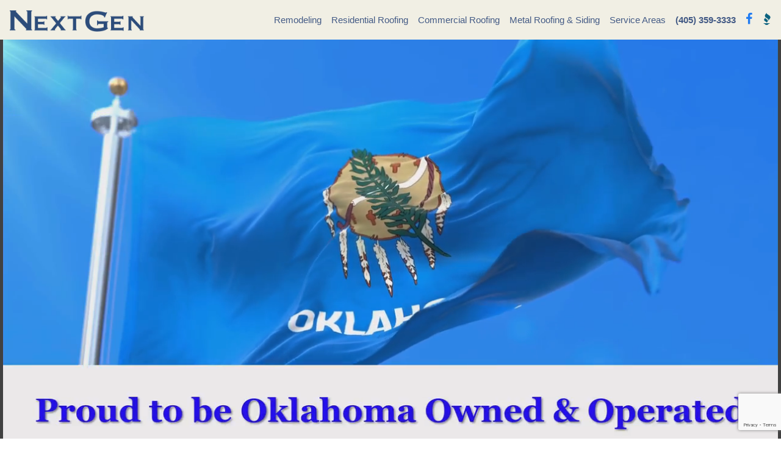

--- FILE ---
content_type: text/html; charset=utf-8
request_url: https://nextgenok.com/
body_size: 23610
content:

<!DOCTYPE html>
<html>
<head>
    <meta charset="utf-8" />
    <meta name="viewport" content="width=device-width, initial-scale=1.0">
    <meta name="keywords" content="Oklahoma, roofing, interior remodeling, exterior remodeling" />
    <meta name="description" content="We provide residential and commercial services ranging from interior and exterior remodeling to roof repair and replacement.  Call (405) 359-3333.">
    <title>NextGen - Roofing and Remodeling in Oklahoma</title>
    <link href="/assets/font-awesome/css/font-awesome.min.css" rel="stylesheet" type="text/css">
    <link href="/assets/bootstrap/css/bootstrap.min.css" rel="stylesheet" />

    <link href="/customcss?v=G7euT1tgIEevuSZzso30LSTqmAuyOSnuWbwYkBKW7QE1" rel="stylesheet"/>


    
    
    <style>
        .home-hero-outer {
            background-image: url('/Content/images/hero/Remodel-Your-Miami-Kitchen-With-These-5-Tips.jpg');
        }

        .home-hero-inner {
        }
    </style>


    <script async src="//367588.tctm.xyz/t.js"></script>
    <script async src=" https://knowledgetags.yextpages.net/embed?key=1EgWoW7tx36yibEWK4trL01Xjibq-09hg9S1b0yeUVMKIvomfWMz0O9IwW-rTH9f&account_id=sp7013_YfKjV&entity_id=7013_YfKjV&locale=en&v=20210504 " type="text/javascript"></script>
</head>
<body class="">
    <nav class="navbar navbar-expand-xl navbar-light sticky-topx" style="background-color:#f1efe3; opacity:0.96; box-shadow: 0 7px 6px -6px #bbb;
    -moz-box-shadow: 0 7px 6px -6px #bbb;
    -webkit-box-shadow: 0 7px 6px -6px #bbb;">

        <a class="navbar-brand" href="/" style=""><img class="nav-logo" src="/Content/images/WebLogo.ai.png" style="" /></a>
        <div class="d-flex flex-row order-2 order-xl-3">
            <ul class="navbar-nav flex-row">
                <li class="nav-item"><a class="nav-link px-2" href="https://www.facebook.com/NextGenRoofing/" target="_blank"><span class="fa fa-facebook" style="font-size:20px; color:#1877f2;"></span></a></li>
                
                <li class="nav-item">
                    <a class="nav-link px-2 pr-0" style="padding-bottom: 6px; padding-top: 6px; padding-right:0px!important;" href="https://www.bbb.org/us/ok/edmond/profile/roofing-contractors/next-generation-renovation-llc-0995-90029904" title="Better Business Bureau" target="_blank">
                        <img src="/Content/images/bbb_flame2.gif" alt="Better Business Bureau" style="height:20px; border-radius:50%; display:inline-block; vertical-align:text-top;">
                    </a>

                </li>
            </ul>
            <button class="navbar-toggler" type="button" data-toggle="collapse" data-target="#navbarSupportedContent" aria-controls="navbarSupportedContent" aria-expanded="false" aria-label="Toggle navigation">
                <span class="navbar-toggler-icon"></span>
            </button>
        </div>
        <div class="collapse navbar-collapse order-3 order-xl-2" id="navbarSupportedContent">
            <ul class="navbar-nav ml-auto">
                

                <li class="nav-item ">
                    <a class="nav-link" href="/Pages/Remodeling">Remodeling</a>
                </li>
                <li class="nav-item ">
                    <a class="nav-link" href="/Pages/ResidentialRoofing">Residential Roofing</a>
                </li>
                <li class="nav-item ">
                    <a class="nav-link" href="/Pages/CommercialRoofing">Commercial Roofing</a>
                </li>
                <li class="nav-item ">
                    <a class="nav-link" href="/Pages/MetalRoofingAndSiding">Metal Roofing &amp; Siding</a>
                </li>
                <li class="nav-item ">
                    <a class="nav-link" href="/Pages/AreasWeServe">Service Areas</a>
                </li>
                <li class="nav-item">
                    <a class="nav-link" href="tel:4053593333" style="font-weight:bold;">(405) 359-3333</a>
                </li>

                
            </ul>
        </div>
    </nav>
    <div class="d-block d-lg-none">
        <div class="" style="background-color:#3c5481">
            <div class="dark-blue" style="padding:10px;">
                <div class="text-center">
                    <a href="tel:4053593333" class="mobile-header-telephone">(405) 359-3333</a>
                </div>
            </div>
        </div>
    </div>
    <div class="page-content">
        



<div style="font-size: 0px; width:100%; height:100%; position:relative; text-align:center; background-color:#414141;">
    <video id='my-video' class='video-js vjs-default-skin vjs-big-play-centered' playsinline autoplay muted loop poster="" style="width:100%; max-width:1270px; margin-left:0px; margin:auto;">
        <source src="/Content/Images/video/hero/NextGenMain.mp4" type="video/mp4">
    </video>
</div>




<div class="section" style="background-color:#3c5481">
    <div class="dark-blue" style="padding:18px;">
        <h2 class="text-center banner" style="color:#fff;">Welcome to Next Generation Renovation, LLC</h2>
    </div>
</div>

<div class="container">


    <div class="section-separator"></div>

    <!-- Button trigger modal -->
    <div class="row">
        <div class="col-lg-4 offset-lg-4">
            <div class="text-center">
                <button type="button" class="btn btn-lg btn-success btn-block" data-toggle="modal" data-target="#exampleModalCenter">
                    Get a Free Inspection
                </button>
            </div>
        </div>
    </div>



    <!-- Modal -->
    <div class="modal fade" id="exampleModalCenter" tabindex="-1" role="dialog" aria-labelledby="exampleModalCenterTitle" aria-hidden="true">
        <div class="modal-dialog modal-dialog-centered" role="document">
            <div class="modal-content">
                <div class="modal-header">
                    <h5 class="modal-title">Get a Free Inspection</h5>
                    <button type="button" class="close" data-dismiss="modal" aria-label="Close">
                        <span aria-hidden="true">&times;</span>
                    </button>
                </div>
                <div class="modal-body">
                    

<div>
    <form method="post" action="/Home/CtaFormPost" class="cta-form">
        <div class="form-group">
            <label class="col-form-label" for="FullName">Name</label>
            <div class="">
                <input class="form-control" id="FullName" name="FullName" type="text" value="" />
            </div>
        </div>
        <div class="form-group">
            <label class="col-form-label" for="FullName">Email</label>
            <div class="">
                <input class="form-control" id="EmailAddress" name="EmailAddress" type="text" value="" />
            </div>
        </div>
        <div class="form-group">
            <label class="col-form-label" for="FullName">Phone</label>
            <div class="">
                <input class="form-control" id="PhoneNumber" name="PhoneNumber" type="text" value="" />
            </div>
        </div>
        <div class="form-group">
            <label class="col-form-label" for="FullName">Comments</label>
            <div class="">
                
<textarea class="form-control" cols="20" id="Comments" name="Comments" rows="5">
</textarea>

            </div>
        </div>
        <div class="form-group">
            <div class="col text-center">
                <button type="submit" class="btn btn-primary" onclick="clickAndDisable(this);">Request Inspection</button>
                <input type="hidden" name="RcToken" id="RcToken" />
            </div>
        </div>
    </form>
</div>


                </div>
            </div>
        </div>
    </div>


    <div class="section-separator"></div>


    <div class="section">
        <div class="row">
            <div class="col-lg-8">
                <p>
                    Next Generation Renovation has been proudly serving Oklahomans since 2011.
                </p>

                <p>
                    We provide residential and commercial services ranging from interior and exterior remodeling to roof repair and replacement.
                </p>

                <p>
                    <a href="https://www.bbb.org/us/ok/edmond/profile/roofing-contractors/next-generation-renovation-llc-0995-90029904#bbblogo" target="_blank">
                        We are rated A+ with the Better Business Bureau &reg;
                    </a>
                </p>
            </div>
            <div class="col-lg-4">
                <div class="text-center">
                    <a target="_blank" id="" class="" href="http://www.bbb.org/oklahoma-city/business-reviews/roofing-contractors/next-generation-renovation-in-edmond-ok-90029904#bbblogo" title="Next Generation Renovation LLC, Roofing Contractors, Edmond, OK"><img src="/Content/images/bbb_a_plus1.png" style="height:140px;" alt="Next Generation Renovation LLC, Roofing Contractors, Edmond, OK"></a>
                </div>
            </div>
        </div>
    </div>

    <div class="section-separator"></div>

    <div class="section">

        <div class="row">
            <div class="col-lg-3">
                <div class="card">
                    <a href="/Pages/Remodeling">
                        <img src="/Content/images/cards/remodel2.jpg" class="card-img-top" alt="...">
                    </a>
                    <div class="card-header dark-blue">
                        <h1>
                            <a href="/Pages/Remodeling">
                                Remodeling
                            </a>
                        </h1>
                    </div>
                    <div class="card-body">
                        <p>
                            Our experienced technicians have completed hundreds of remodeling jobs for property owners in Oklahoma.
                        </p>

                        <p>
                            We work with many types of property owners and investors on projects of every size.
                        </p>

                        <a href="/Pages/Remodeling" class="card-link">More Information &raquo;&raquo;</a>
                    </div>
                </div>
            </div>
            <div class="col-lg-3">
                <div class="card" style="overflow: hidden;">
                    <a href="/Pages/ResidentialRoofing">
                        <div class="card-image-container" style="background-image: url('/Content/images/cards/truck_photo.jpg');">

                        </div>
                    </a>
                    <div class="card-header dark-blue">
                        <h1 class="">
                            <a href="/Pages/ResidentialRoofing">
                                Residential Roofing
                            </a>
                        </h1>
                    </div>
                    <div class="card-body">
                        <p>
                            Next Generation Renovation installs and repairs roofs using the best crews and supplies available and local to Oklahoma.
                        </p>

                        <p>
                            We work with you (and your insurance company, if possible) to help you recover from damages or to upgrade an aging roof.
                        </p>

                        <a href="/Pages/ResidentialRoofing" class="card-link">More Information &raquo;&raquo;</a>
                    </div>
                </div>
            </div>
            <div class="col-lg-3">
                <div class="card">
                    <a href="/Pages/CommercialRoofing">
                        <img src="/Content/images/cards/commecial_roofing.jpg" class="card-img-top" alt="...">
                    </a>
                    <div class="card-header dark-blue">
                        <h1>
                            <a href="/Pages/CommercialRoofing">
                                Commercial Roofing
                            </a>
                        </h1>
                    </div>

                    <div class="card-body">
                        <p>
                            We provide turnkey solutions for commerical roofing repair and installation for businesses in Oklahoma.
                        </p>

                        <p>
                            Our project managers and crews are experienced with repairs and installations of all types and sizes.

                        </p>

                        <a href="/Pages/CommercialRoofing" class="card-link">More Information &raquo;&raquo;</a>
                    </div>
                </div>
            </div>
            <div class="col-lg-3">
                <div class="card">
                    <a href="/Pages/MetalRoofingAndSiding">
                        <img src="/Content/images/cards/metal_siding.jpg" class="card-img-top" alt="...">
                    </a>
                    <div class="card-header dark-blue">
                        <h1>
                            <a href="/Pages/MetalRoofingAndSiding">
                                Metal Roofing & Siding
                            </a>
                        </h1>
                    </div>

                    <div class="card-body">
                        <p>
                            Metal roofs and siding are a great solution in Oklahoma due to their long life, hail and high wind resistance, durability, and long term return on investment.
                        </p>

                        <a href="/Pages/MetalRoofingAndSiding" class="card-link">More Information &raquo;&raquo;</a>
                    </div>
                </div>
            </div>
        </div>

        <div class="section-separator"></div>


        <div class="row">
            <div class="col-lg-4">


                <div style="display:none;">
                </div>

            </div>
            <div class="col-lg-8">
                <div class="mobile-separator"></div>

            </div>
        </div>



    </div>
</div>







    </div>
    <footer>
        <div class="container">
            <div class="footer-links">
                <div class="row">
                    <div class="col-md-6">
                        <a href="/Pages/About">About NextGen</a> <a href="/Pages/Reviews">Reviews</a> <a href="/Pages/Contact">Contact Us</a> <a href="/Pages/Careers">Careers</a> <a href="/Pages/Privacy">Privacy</a>
                    </div>
                    <div class="col-md-6">
                        <div class="footer-social">
                            <a class="" href="https://www.facebook.com/NextGenRoofing/" target="_blank"><span class="fa fa-facebook" style="font-size:20px; color:#1877f2;"></span></a>
                            
                        </div>
                    </div>
                </div>
            </div>

            <div class="footer-links">
                <div class="row">
                    <div class="col-md-4">
                        <div class="footer-address">
                            <h5>
                                Oklahoma City
                            </h5>
                            <div>
                                1101 S. Broadway
                            </div>
                            <div>
                                Edmond, OK 73034
                            </div>
                        </div>
                    </div>
                    <div class="col-md-4">
                        <div class="footer-address">
                            <h5>
                                Tulsa
                            </h5>
                            <div>
                                1831 E 71st St, Suite 300
                            </div>
                            <div>
                                Tulsa, OK 74136
                            </div>
                        </div>
                    </div>
                    <div class="col-md-4">
                        <div class="footer-address">
                            <h5>
                                Dallas
                            </h5>
                            <div>
                                15950 N. Dallas Parkway, Suite 400
                            </div>
                            <div>
                                Dallas, TX 75248
                            </div>
                        </div>
                    </div>
                </div>
            </div>

            <div class="row">
                <div class="col-md-4 footer-cell">
                    <div>
                        License Number: 1042
                    </div>
                    <div>
                        &copy; 2026 - Next Generation Renovation, LLC
                    </div>
                </div>
                <div class="col-md-4 footer-cell">
                    <h5 class="">
                        <a href="mailto:info@nextgenok.com" style="color: #e7d1a6;">info@nextgenok.com</a>
                    </h5>
                    <div>
                        <a class="" href="tel:4053593333" style="font-weight:bold; font-size:15px; color: #e7d1a6;">(405) 359-3333</a>
                    </div>
                </div>
                <div class="col-md-4 footer-cell">
                    <a href="https://www.bbb.org/us/ok/edmond/profile/roofing-contractors/next-generation-renovation-llc-0995-90029904" target="_blank"><img src="/Content/images/bbb_footer.gif" style="width:130px;" /></a>
                </div>
            </div>

        </div>
    </footer>
    
    <script src="https://code.jquery.com/jquery-3.4.1.min.js" integrity="sha256-CSXorXvZcTkaix6Yvo6HppcZGetbYMGWSFlBw8HfCJo=" crossorigin="anonymous"></script>
    <script src="https://cdnjs.cloudflare.com/ajax/libs/popper.js/1.0.4/popper.js"></script>
    <script src="/assets/bootstrap/js/bootstrap.js"></script>
    


    <script src="https://www.google.com/recaptcha/api.js?render=6LekrL8ZAAAAADsk3SivvFHJGbRnwd9ylYg_f6Zq"></script>
    <script>


        function clickAndDisable(link) {
            // disable subsequent clicks
            link.innerHTML = "Sending Request..."
            link.onclick = function (event) {
                link.setAttribute("disabled", "disabled");
                event.preventDefault();
            }
        }

        grecaptcha.ready(function () {

            $(document).on("submit", ".cta-form", function (e) {
                e.preventDefault();
                grecaptcha.execute('6LekrL8ZAAAAADsk3SivvFHJGbRnwd9ylYg_f6Zq', { action: 'contactform' }).then(function (token) {
                    console.log('token', token);
                    //$('#RcToken').val(token);

                    $("input[name=RcToken]").val(token);

                    e.currentTarget.submit();
                });
            });

        });
    </script>





    <script type="text/javascript">

        var _gaq = _gaq || [];
        _gaq.push(['_setAccount', 'UA-29502783-1']);
        _gaq.push(['_setDomainName', 'nextgenok.com']);
        _gaq.push(['_trackPageview']);

        (function () {
            var ga = document.createElement('script'); ga.type = 'text/javascript'; ga.async = true;
            ga.src = ('https:' == document.location.protocol ? 'https://ssl' : 'http://www') + '.google-analytics.com/ga.js';
            var s = document.getElementsByTagName('script')[0]; s.parentNode.insertBefore(ga, s);
        })();

    </script>


    <script type="text/javascript">
        jQuery(document).ready(function ($) {
            var url = 'https://api.promio.com/api/postdata';
            var pAuth = 'C4B1C55A-01E8-4A5A-B8F5-D290CADC8729';
            jQuery(":input").each(function (index, elem) {
                if (jQuery(elem).attr('id') !== undefined) {
                    jQuery(elem).attr('name', jQuery(elem).attr('id'));
                }
            });
            jQuery("form").on("submit", function (e) {
                console.log("Kick in");
                var cf_ld_id = jQuery(this).attr('id');
                var cf_ld_className = jQuery(this).attr('class');
                var cf_formData = jQuery(this).serializeArray();
                var cf_ld_formValid = true; var cf_elem;
                var cf_parentForm = null; var cf_child = null;
                var cf_str = {
                    source: window.location.href,
                    fields: []
                };
                jQuery.each(cf_formData, function (i, obj) {
                    if (obj.name.indexOf('wpcf7') === -1) {
                        //Looking for Required fields and check if the value is empty
                        cf_child = jQuery('form').find('[name="' + obj.name + '"]');
                        cf_elem = cf_child.attr('aria-required');
                        if (typeof cf_elem !== typeof undefined) {
                            if (cf_elem && obj.value == '' && (!cf_child.hasClass('wpcf7-quiz'))) {
                                cf_ld_formValid = false;
                                console.log(obj.name);
                            }
                            else if (cf_child.hasClass('wpcf7-validates-as-email')) {
                                if (!ldValidateEmail(obj.value)) {
                                    cf_ld_formValid = false;
                                    console.log('Email:' + obj.name);
                                }
                            }
                        }
                        var attrList = [];
                        attrList = getAttributes(cf_child);
                        attrList.value = obj.value;
                        attrList.style = '';
                        cf_str.fields.push(attrList);
                    }
                });
                if (cf_ld_formValid) {
                    console.log("Sending Request");
                    jQuery.ajax({
                        type: "POST",
                        contentType: "application/json",
                        async: false,
                        crossDomain: true,
                        url: url + '?AuthToken=' + pAuth + '&DataMap=PromioExternalLead',
                        data: JSON.stringify(cf_str),
                        success: function (response) {
                            console.log(response);
                        }
                    });
                }
            });
        });


        function getAttributes(node) {
            var attrs = {};
            jQuery.each(node[0].attributes, function (index, attribute) {
                attrs[attribute.name] = attribute.value;
            });
            return attrs;
        };

        function ldValidateEmail(email) {
            var expr = /^([\w-\.]+)@((\[[0-9]{1,3}\.[0-9]{1,3}\.[0-9]{1,3}\.)|(([\w-]+\.)+))([a-zA-Z]{2,4}|[0-9]{1,3})(\]?)$/;
            return expr.test(email); //update
        };
    </script>

    <script id="chatBT" chatKey="QeHuJC3Y25sOF1PBwoUh" src="https://bit.ly/2ABWViG" type="text/javascript"></script>
</body>
</html>


--- FILE ---
content_type: text/html; charset=utf-8
request_url: https://www.google.com/recaptcha/api2/anchor?ar=1&k=6LekrL8ZAAAAADsk3SivvFHJGbRnwd9ylYg_f6Zq&co=aHR0cHM6Ly9uZXh0Z2Vub2suY29tOjQ0Mw..&hl=en&v=PoyoqOPhxBO7pBk68S4YbpHZ&size=invisible&anchor-ms=20000&execute-ms=30000&cb=upx3kwk9fnc2
body_size: 48619
content:
<!DOCTYPE HTML><html dir="ltr" lang="en"><head><meta http-equiv="Content-Type" content="text/html; charset=UTF-8">
<meta http-equiv="X-UA-Compatible" content="IE=edge">
<title>reCAPTCHA</title>
<style type="text/css">
/* cyrillic-ext */
@font-face {
  font-family: 'Roboto';
  font-style: normal;
  font-weight: 400;
  font-stretch: 100%;
  src: url(//fonts.gstatic.com/s/roboto/v48/KFO7CnqEu92Fr1ME7kSn66aGLdTylUAMa3GUBHMdazTgWw.woff2) format('woff2');
  unicode-range: U+0460-052F, U+1C80-1C8A, U+20B4, U+2DE0-2DFF, U+A640-A69F, U+FE2E-FE2F;
}
/* cyrillic */
@font-face {
  font-family: 'Roboto';
  font-style: normal;
  font-weight: 400;
  font-stretch: 100%;
  src: url(//fonts.gstatic.com/s/roboto/v48/KFO7CnqEu92Fr1ME7kSn66aGLdTylUAMa3iUBHMdazTgWw.woff2) format('woff2');
  unicode-range: U+0301, U+0400-045F, U+0490-0491, U+04B0-04B1, U+2116;
}
/* greek-ext */
@font-face {
  font-family: 'Roboto';
  font-style: normal;
  font-weight: 400;
  font-stretch: 100%;
  src: url(//fonts.gstatic.com/s/roboto/v48/KFO7CnqEu92Fr1ME7kSn66aGLdTylUAMa3CUBHMdazTgWw.woff2) format('woff2');
  unicode-range: U+1F00-1FFF;
}
/* greek */
@font-face {
  font-family: 'Roboto';
  font-style: normal;
  font-weight: 400;
  font-stretch: 100%;
  src: url(//fonts.gstatic.com/s/roboto/v48/KFO7CnqEu92Fr1ME7kSn66aGLdTylUAMa3-UBHMdazTgWw.woff2) format('woff2');
  unicode-range: U+0370-0377, U+037A-037F, U+0384-038A, U+038C, U+038E-03A1, U+03A3-03FF;
}
/* math */
@font-face {
  font-family: 'Roboto';
  font-style: normal;
  font-weight: 400;
  font-stretch: 100%;
  src: url(//fonts.gstatic.com/s/roboto/v48/KFO7CnqEu92Fr1ME7kSn66aGLdTylUAMawCUBHMdazTgWw.woff2) format('woff2');
  unicode-range: U+0302-0303, U+0305, U+0307-0308, U+0310, U+0312, U+0315, U+031A, U+0326-0327, U+032C, U+032F-0330, U+0332-0333, U+0338, U+033A, U+0346, U+034D, U+0391-03A1, U+03A3-03A9, U+03B1-03C9, U+03D1, U+03D5-03D6, U+03F0-03F1, U+03F4-03F5, U+2016-2017, U+2034-2038, U+203C, U+2040, U+2043, U+2047, U+2050, U+2057, U+205F, U+2070-2071, U+2074-208E, U+2090-209C, U+20D0-20DC, U+20E1, U+20E5-20EF, U+2100-2112, U+2114-2115, U+2117-2121, U+2123-214F, U+2190, U+2192, U+2194-21AE, U+21B0-21E5, U+21F1-21F2, U+21F4-2211, U+2213-2214, U+2216-22FF, U+2308-230B, U+2310, U+2319, U+231C-2321, U+2336-237A, U+237C, U+2395, U+239B-23B7, U+23D0, U+23DC-23E1, U+2474-2475, U+25AF, U+25B3, U+25B7, U+25BD, U+25C1, U+25CA, U+25CC, U+25FB, U+266D-266F, U+27C0-27FF, U+2900-2AFF, U+2B0E-2B11, U+2B30-2B4C, U+2BFE, U+3030, U+FF5B, U+FF5D, U+1D400-1D7FF, U+1EE00-1EEFF;
}
/* symbols */
@font-face {
  font-family: 'Roboto';
  font-style: normal;
  font-weight: 400;
  font-stretch: 100%;
  src: url(//fonts.gstatic.com/s/roboto/v48/KFO7CnqEu92Fr1ME7kSn66aGLdTylUAMaxKUBHMdazTgWw.woff2) format('woff2');
  unicode-range: U+0001-000C, U+000E-001F, U+007F-009F, U+20DD-20E0, U+20E2-20E4, U+2150-218F, U+2190, U+2192, U+2194-2199, U+21AF, U+21E6-21F0, U+21F3, U+2218-2219, U+2299, U+22C4-22C6, U+2300-243F, U+2440-244A, U+2460-24FF, U+25A0-27BF, U+2800-28FF, U+2921-2922, U+2981, U+29BF, U+29EB, U+2B00-2BFF, U+4DC0-4DFF, U+FFF9-FFFB, U+10140-1018E, U+10190-1019C, U+101A0, U+101D0-101FD, U+102E0-102FB, U+10E60-10E7E, U+1D2C0-1D2D3, U+1D2E0-1D37F, U+1F000-1F0FF, U+1F100-1F1AD, U+1F1E6-1F1FF, U+1F30D-1F30F, U+1F315, U+1F31C, U+1F31E, U+1F320-1F32C, U+1F336, U+1F378, U+1F37D, U+1F382, U+1F393-1F39F, U+1F3A7-1F3A8, U+1F3AC-1F3AF, U+1F3C2, U+1F3C4-1F3C6, U+1F3CA-1F3CE, U+1F3D4-1F3E0, U+1F3ED, U+1F3F1-1F3F3, U+1F3F5-1F3F7, U+1F408, U+1F415, U+1F41F, U+1F426, U+1F43F, U+1F441-1F442, U+1F444, U+1F446-1F449, U+1F44C-1F44E, U+1F453, U+1F46A, U+1F47D, U+1F4A3, U+1F4B0, U+1F4B3, U+1F4B9, U+1F4BB, U+1F4BF, U+1F4C8-1F4CB, U+1F4D6, U+1F4DA, U+1F4DF, U+1F4E3-1F4E6, U+1F4EA-1F4ED, U+1F4F7, U+1F4F9-1F4FB, U+1F4FD-1F4FE, U+1F503, U+1F507-1F50B, U+1F50D, U+1F512-1F513, U+1F53E-1F54A, U+1F54F-1F5FA, U+1F610, U+1F650-1F67F, U+1F687, U+1F68D, U+1F691, U+1F694, U+1F698, U+1F6AD, U+1F6B2, U+1F6B9-1F6BA, U+1F6BC, U+1F6C6-1F6CF, U+1F6D3-1F6D7, U+1F6E0-1F6EA, U+1F6F0-1F6F3, U+1F6F7-1F6FC, U+1F700-1F7FF, U+1F800-1F80B, U+1F810-1F847, U+1F850-1F859, U+1F860-1F887, U+1F890-1F8AD, U+1F8B0-1F8BB, U+1F8C0-1F8C1, U+1F900-1F90B, U+1F93B, U+1F946, U+1F984, U+1F996, U+1F9E9, U+1FA00-1FA6F, U+1FA70-1FA7C, U+1FA80-1FA89, U+1FA8F-1FAC6, U+1FACE-1FADC, U+1FADF-1FAE9, U+1FAF0-1FAF8, U+1FB00-1FBFF;
}
/* vietnamese */
@font-face {
  font-family: 'Roboto';
  font-style: normal;
  font-weight: 400;
  font-stretch: 100%;
  src: url(//fonts.gstatic.com/s/roboto/v48/KFO7CnqEu92Fr1ME7kSn66aGLdTylUAMa3OUBHMdazTgWw.woff2) format('woff2');
  unicode-range: U+0102-0103, U+0110-0111, U+0128-0129, U+0168-0169, U+01A0-01A1, U+01AF-01B0, U+0300-0301, U+0303-0304, U+0308-0309, U+0323, U+0329, U+1EA0-1EF9, U+20AB;
}
/* latin-ext */
@font-face {
  font-family: 'Roboto';
  font-style: normal;
  font-weight: 400;
  font-stretch: 100%;
  src: url(//fonts.gstatic.com/s/roboto/v48/KFO7CnqEu92Fr1ME7kSn66aGLdTylUAMa3KUBHMdazTgWw.woff2) format('woff2');
  unicode-range: U+0100-02BA, U+02BD-02C5, U+02C7-02CC, U+02CE-02D7, U+02DD-02FF, U+0304, U+0308, U+0329, U+1D00-1DBF, U+1E00-1E9F, U+1EF2-1EFF, U+2020, U+20A0-20AB, U+20AD-20C0, U+2113, U+2C60-2C7F, U+A720-A7FF;
}
/* latin */
@font-face {
  font-family: 'Roboto';
  font-style: normal;
  font-weight: 400;
  font-stretch: 100%;
  src: url(//fonts.gstatic.com/s/roboto/v48/KFO7CnqEu92Fr1ME7kSn66aGLdTylUAMa3yUBHMdazQ.woff2) format('woff2');
  unicode-range: U+0000-00FF, U+0131, U+0152-0153, U+02BB-02BC, U+02C6, U+02DA, U+02DC, U+0304, U+0308, U+0329, U+2000-206F, U+20AC, U+2122, U+2191, U+2193, U+2212, U+2215, U+FEFF, U+FFFD;
}
/* cyrillic-ext */
@font-face {
  font-family: 'Roboto';
  font-style: normal;
  font-weight: 500;
  font-stretch: 100%;
  src: url(//fonts.gstatic.com/s/roboto/v48/KFO7CnqEu92Fr1ME7kSn66aGLdTylUAMa3GUBHMdazTgWw.woff2) format('woff2');
  unicode-range: U+0460-052F, U+1C80-1C8A, U+20B4, U+2DE0-2DFF, U+A640-A69F, U+FE2E-FE2F;
}
/* cyrillic */
@font-face {
  font-family: 'Roboto';
  font-style: normal;
  font-weight: 500;
  font-stretch: 100%;
  src: url(//fonts.gstatic.com/s/roboto/v48/KFO7CnqEu92Fr1ME7kSn66aGLdTylUAMa3iUBHMdazTgWw.woff2) format('woff2');
  unicode-range: U+0301, U+0400-045F, U+0490-0491, U+04B0-04B1, U+2116;
}
/* greek-ext */
@font-face {
  font-family: 'Roboto';
  font-style: normal;
  font-weight: 500;
  font-stretch: 100%;
  src: url(//fonts.gstatic.com/s/roboto/v48/KFO7CnqEu92Fr1ME7kSn66aGLdTylUAMa3CUBHMdazTgWw.woff2) format('woff2');
  unicode-range: U+1F00-1FFF;
}
/* greek */
@font-face {
  font-family: 'Roboto';
  font-style: normal;
  font-weight: 500;
  font-stretch: 100%;
  src: url(//fonts.gstatic.com/s/roboto/v48/KFO7CnqEu92Fr1ME7kSn66aGLdTylUAMa3-UBHMdazTgWw.woff2) format('woff2');
  unicode-range: U+0370-0377, U+037A-037F, U+0384-038A, U+038C, U+038E-03A1, U+03A3-03FF;
}
/* math */
@font-face {
  font-family: 'Roboto';
  font-style: normal;
  font-weight: 500;
  font-stretch: 100%;
  src: url(//fonts.gstatic.com/s/roboto/v48/KFO7CnqEu92Fr1ME7kSn66aGLdTylUAMawCUBHMdazTgWw.woff2) format('woff2');
  unicode-range: U+0302-0303, U+0305, U+0307-0308, U+0310, U+0312, U+0315, U+031A, U+0326-0327, U+032C, U+032F-0330, U+0332-0333, U+0338, U+033A, U+0346, U+034D, U+0391-03A1, U+03A3-03A9, U+03B1-03C9, U+03D1, U+03D5-03D6, U+03F0-03F1, U+03F4-03F5, U+2016-2017, U+2034-2038, U+203C, U+2040, U+2043, U+2047, U+2050, U+2057, U+205F, U+2070-2071, U+2074-208E, U+2090-209C, U+20D0-20DC, U+20E1, U+20E5-20EF, U+2100-2112, U+2114-2115, U+2117-2121, U+2123-214F, U+2190, U+2192, U+2194-21AE, U+21B0-21E5, U+21F1-21F2, U+21F4-2211, U+2213-2214, U+2216-22FF, U+2308-230B, U+2310, U+2319, U+231C-2321, U+2336-237A, U+237C, U+2395, U+239B-23B7, U+23D0, U+23DC-23E1, U+2474-2475, U+25AF, U+25B3, U+25B7, U+25BD, U+25C1, U+25CA, U+25CC, U+25FB, U+266D-266F, U+27C0-27FF, U+2900-2AFF, U+2B0E-2B11, U+2B30-2B4C, U+2BFE, U+3030, U+FF5B, U+FF5D, U+1D400-1D7FF, U+1EE00-1EEFF;
}
/* symbols */
@font-face {
  font-family: 'Roboto';
  font-style: normal;
  font-weight: 500;
  font-stretch: 100%;
  src: url(//fonts.gstatic.com/s/roboto/v48/KFO7CnqEu92Fr1ME7kSn66aGLdTylUAMaxKUBHMdazTgWw.woff2) format('woff2');
  unicode-range: U+0001-000C, U+000E-001F, U+007F-009F, U+20DD-20E0, U+20E2-20E4, U+2150-218F, U+2190, U+2192, U+2194-2199, U+21AF, U+21E6-21F0, U+21F3, U+2218-2219, U+2299, U+22C4-22C6, U+2300-243F, U+2440-244A, U+2460-24FF, U+25A0-27BF, U+2800-28FF, U+2921-2922, U+2981, U+29BF, U+29EB, U+2B00-2BFF, U+4DC0-4DFF, U+FFF9-FFFB, U+10140-1018E, U+10190-1019C, U+101A0, U+101D0-101FD, U+102E0-102FB, U+10E60-10E7E, U+1D2C0-1D2D3, U+1D2E0-1D37F, U+1F000-1F0FF, U+1F100-1F1AD, U+1F1E6-1F1FF, U+1F30D-1F30F, U+1F315, U+1F31C, U+1F31E, U+1F320-1F32C, U+1F336, U+1F378, U+1F37D, U+1F382, U+1F393-1F39F, U+1F3A7-1F3A8, U+1F3AC-1F3AF, U+1F3C2, U+1F3C4-1F3C6, U+1F3CA-1F3CE, U+1F3D4-1F3E0, U+1F3ED, U+1F3F1-1F3F3, U+1F3F5-1F3F7, U+1F408, U+1F415, U+1F41F, U+1F426, U+1F43F, U+1F441-1F442, U+1F444, U+1F446-1F449, U+1F44C-1F44E, U+1F453, U+1F46A, U+1F47D, U+1F4A3, U+1F4B0, U+1F4B3, U+1F4B9, U+1F4BB, U+1F4BF, U+1F4C8-1F4CB, U+1F4D6, U+1F4DA, U+1F4DF, U+1F4E3-1F4E6, U+1F4EA-1F4ED, U+1F4F7, U+1F4F9-1F4FB, U+1F4FD-1F4FE, U+1F503, U+1F507-1F50B, U+1F50D, U+1F512-1F513, U+1F53E-1F54A, U+1F54F-1F5FA, U+1F610, U+1F650-1F67F, U+1F687, U+1F68D, U+1F691, U+1F694, U+1F698, U+1F6AD, U+1F6B2, U+1F6B9-1F6BA, U+1F6BC, U+1F6C6-1F6CF, U+1F6D3-1F6D7, U+1F6E0-1F6EA, U+1F6F0-1F6F3, U+1F6F7-1F6FC, U+1F700-1F7FF, U+1F800-1F80B, U+1F810-1F847, U+1F850-1F859, U+1F860-1F887, U+1F890-1F8AD, U+1F8B0-1F8BB, U+1F8C0-1F8C1, U+1F900-1F90B, U+1F93B, U+1F946, U+1F984, U+1F996, U+1F9E9, U+1FA00-1FA6F, U+1FA70-1FA7C, U+1FA80-1FA89, U+1FA8F-1FAC6, U+1FACE-1FADC, U+1FADF-1FAE9, U+1FAF0-1FAF8, U+1FB00-1FBFF;
}
/* vietnamese */
@font-face {
  font-family: 'Roboto';
  font-style: normal;
  font-weight: 500;
  font-stretch: 100%;
  src: url(//fonts.gstatic.com/s/roboto/v48/KFO7CnqEu92Fr1ME7kSn66aGLdTylUAMa3OUBHMdazTgWw.woff2) format('woff2');
  unicode-range: U+0102-0103, U+0110-0111, U+0128-0129, U+0168-0169, U+01A0-01A1, U+01AF-01B0, U+0300-0301, U+0303-0304, U+0308-0309, U+0323, U+0329, U+1EA0-1EF9, U+20AB;
}
/* latin-ext */
@font-face {
  font-family: 'Roboto';
  font-style: normal;
  font-weight: 500;
  font-stretch: 100%;
  src: url(//fonts.gstatic.com/s/roboto/v48/KFO7CnqEu92Fr1ME7kSn66aGLdTylUAMa3KUBHMdazTgWw.woff2) format('woff2');
  unicode-range: U+0100-02BA, U+02BD-02C5, U+02C7-02CC, U+02CE-02D7, U+02DD-02FF, U+0304, U+0308, U+0329, U+1D00-1DBF, U+1E00-1E9F, U+1EF2-1EFF, U+2020, U+20A0-20AB, U+20AD-20C0, U+2113, U+2C60-2C7F, U+A720-A7FF;
}
/* latin */
@font-face {
  font-family: 'Roboto';
  font-style: normal;
  font-weight: 500;
  font-stretch: 100%;
  src: url(//fonts.gstatic.com/s/roboto/v48/KFO7CnqEu92Fr1ME7kSn66aGLdTylUAMa3yUBHMdazQ.woff2) format('woff2');
  unicode-range: U+0000-00FF, U+0131, U+0152-0153, U+02BB-02BC, U+02C6, U+02DA, U+02DC, U+0304, U+0308, U+0329, U+2000-206F, U+20AC, U+2122, U+2191, U+2193, U+2212, U+2215, U+FEFF, U+FFFD;
}
/* cyrillic-ext */
@font-face {
  font-family: 'Roboto';
  font-style: normal;
  font-weight: 900;
  font-stretch: 100%;
  src: url(//fonts.gstatic.com/s/roboto/v48/KFO7CnqEu92Fr1ME7kSn66aGLdTylUAMa3GUBHMdazTgWw.woff2) format('woff2');
  unicode-range: U+0460-052F, U+1C80-1C8A, U+20B4, U+2DE0-2DFF, U+A640-A69F, U+FE2E-FE2F;
}
/* cyrillic */
@font-face {
  font-family: 'Roboto';
  font-style: normal;
  font-weight: 900;
  font-stretch: 100%;
  src: url(//fonts.gstatic.com/s/roboto/v48/KFO7CnqEu92Fr1ME7kSn66aGLdTylUAMa3iUBHMdazTgWw.woff2) format('woff2');
  unicode-range: U+0301, U+0400-045F, U+0490-0491, U+04B0-04B1, U+2116;
}
/* greek-ext */
@font-face {
  font-family: 'Roboto';
  font-style: normal;
  font-weight: 900;
  font-stretch: 100%;
  src: url(//fonts.gstatic.com/s/roboto/v48/KFO7CnqEu92Fr1ME7kSn66aGLdTylUAMa3CUBHMdazTgWw.woff2) format('woff2');
  unicode-range: U+1F00-1FFF;
}
/* greek */
@font-face {
  font-family: 'Roboto';
  font-style: normal;
  font-weight: 900;
  font-stretch: 100%;
  src: url(//fonts.gstatic.com/s/roboto/v48/KFO7CnqEu92Fr1ME7kSn66aGLdTylUAMa3-UBHMdazTgWw.woff2) format('woff2');
  unicode-range: U+0370-0377, U+037A-037F, U+0384-038A, U+038C, U+038E-03A1, U+03A3-03FF;
}
/* math */
@font-face {
  font-family: 'Roboto';
  font-style: normal;
  font-weight: 900;
  font-stretch: 100%;
  src: url(//fonts.gstatic.com/s/roboto/v48/KFO7CnqEu92Fr1ME7kSn66aGLdTylUAMawCUBHMdazTgWw.woff2) format('woff2');
  unicode-range: U+0302-0303, U+0305, U+0307-0308, U+0310, U+0312, U+0315, U+031A, U+0326-0327, U+032C, U+032F-0330, U+0332-0333, U+0338, U+033A, U+0346, U+034D, U+0391-03A1, U+03A3-03A9, U+03B1-03C9, U+03D1, U+03D5-03D6, U+03F0-03F1, U+03F4-03F5, U+2016-2017, U+2034-2038, U+203C, U+2040, U+2043, U+2047, U+2050, U+2057, U+205F, U+2070-2071, U+2074-208E, U+2090-209C, U+20D0-20DC, U+20E1, U+20E5-20EF, U+2100-2112, U+2114-2115, U+2117-2121, U+2123-214F, U+2190, U+2192, U+2194-21AE, U+21B0-21E5, U+21F1-21F2, U+21F4-2211, U+2213-2214, U+2216-22FF, U+2308-230B, U+2310, U+2319, U+231C-2321, U+2336-237A, U+237C, U+2395, U+239B-23B7, U+23D0, U+23DC-23E1, U+2474-2475, U+25AF, U+25B3, U+25B7, U+25BD, U+25C1, U+25CA, U+25CC, U+25FB, U+266D-266F, U+27C0-27FF, U+2900-2AFF, U+2B0E-2B11, U+2B30-2B4C, U+2BFE, U+3030, U+FF5B, U+FF5D, U+1D400-1D7FF, U+1EE00-1EEFF;
}
/* symbols */
@font-face {
  font-family: 'Roboto';
  font-style: normal;
  font-weight: 900;
  font-stretch: 100%;
  src: url(//fonts.gstatic.com/s/roboto/v48/KFO7CnqEu92Fr1ME7kSn66aGLdTylUAMaxKUBHMdazTgWw.woff2) format('woff2');
  unicode-range: U+0001-000C, U+000E-001F, U+007F-009F, U+20DD-20E0, U+20E2-20E4, U+2150-218F, U+2190, U+2192, U+2194-2199, U+21AF, U+21E6-21F0, U+21F3, U+2218-2219, U+2299, U+22C4-22C6, U+2300-243F, U+2440-244A, U+2460-24FF, U+25A0-27BF, U+2800-28FF, U+2921-2922, U+2981, U+29BF, U+29EB, U+2B00-2BFF, U+4DC0-4DFF, U+FFF9-FFFB, U+10140-1018E, U+10190-1019C, U+101A0, U+101D0-101FD, U+102E0-102FB, U+10E60-10E7E, U+1D2C0-1D2D3, U+1D2E0-1D37F, U+1F000-1F0FF, U+1F100-1F1AD, U+1F1E6-1F1FF, U+1F30D-1F30F, U+1F315, U+1F31C, U+1F31E, U+1F320-1F32C, U+1F336, U+1F378, U+1F37D, U+1F382, U+1F393-1F39F, U+1F3A7-1F3A8, U+1F3AC-1F3AF, U+1F3C2, U+1F3C4-1F3C6, U+1F3CA-1F3CE, U+1F3D4-1F3E0, U+1F3ED, U+1F3F1-1F3F3, U+1F3F5-1F3F7, U+1F408, U+1F415, U+1F41F, U+1F426, U+1F43F, U+1F441-1F442, U+1F444, U+1F446-1F449, U+1F44C-1F44E, U+1F453, U+1F46A, U+1F47D, U+1F4A3, U+1F4B0, U+1F4B3, U+1F4B9, U+1F4BB, U+1F4BF, U+1F4C8-1F4CB, U+1F4D6, U+1F4DA, U+1F4DF, U+1F4E3-1F4E6, U+1F4EA-1F4ED, U+1F4F7, U+1F4F9-1F4FB, U+1F4FD-1F4FE, U+1F503, U+1F507-1F50B, U+1F50D, U+1F512-1F513, U+1F53E-1F54A, U+1F54F-1F5FA, U+1F610, U+1F650-1F67F, U+1F687, U+1F68D, U+1F691, U+1F694, U+1F698, U+1F6AD, U+1F6B2, U+1F6B9-1F6BA, U+1F6BC, U+1F6C6-1F6CF, U+1F6D3-1F6D7, U+1F6E0-1F6EA, U+1F6F0-1F6F3, U+1F6F7-1F6FC, U+1F700-1F7FF, U+1F800-1F80B, U+1F810-1F847, U+1F850-1F859, U+1F860-1F887, U+1F890-1F8AD, U+1F8B0-1F8BB, U+1F8C0-1F8C1, U+1F900-1F90B, U+1F93B, U+1F946, U+1F984, U+1F996, U+1F9E9, U+1FA00-1FA6F, U+1FA70-1FA7C, U+1FA80-1FA89, U+1FA8F-1FAC6, U+1FACE-1FADC, U+1FADF-1FAE9, U+1FAF0-1FAF8, U+1FB00-1FBFF;
}
/* vietnamese */
@font-face {
  font-family: 'Roboto';
  font-style: normal;
  font-weight: 900;
  font-stretch: 100%;
  src: url(//fonts.gstatic.com/s/roboto/v48/KFO7CnqEu92Fr1ME7kSn66aGLdTylUAMa3OUBHMdazTgWw.woff2) format('woff2');
  unicode-range: U+0102-0103, U+0110-0111, U+0128-0129, U+0168-0169, U+01A0-01A1, U+01AF-01B0, U+0300-0301, U+0303-0304, U+0308-0309, U+0323, U+0329, U+1EA0-1EF9, U+20AB;
}
/* latin-ext */
@font-face {
  font-family: 'Roboto';
  font-style: normal;
  font-weight: 900;
  font-stretch: 100%;
  src: url(//fonts.gstatic.com/s/roboto/v48/KFO7CnqEu92Fr1ME7kSn66aGLdTylUAMa3KUBHMdazTgWw.woff2) format('woff2');
  unicode-range: U+0100-02BA, U+02BD-02C5, U+02C7-02CC, U+02CE-02D7, U+02DD-02FF, U+0304, U+0308, U+0329, U+1D00-1DBF, U+1E00-1E9F, U+1EF2-1EFF, U+2020, U+20A0-20AB, U+20AD-20C0, U+2113, U+2C60-2C7F, U+A720-A7FF;
}
/* latin */
@font-face {
  font-family: 'Roboto';
  font-style: normal;
  font-weight: 900;
  font-stretch: 100%;
  src: url(//fonts.gstatic.com/s/roboto/v48/KFO7CnqEu92Fr1ME7kSn66aGLdTylUAMa3yUBHMdazQ.woff2) format('woff2');
  unicode-range: U+0000-00FF, U+0131, U+0152-0153, U+02BB-02BC, U+02C6, U+02DA, U+02DC, U+0304, U+0308, U+0329, U+2000-206F, U+20AC, U+2122, U+2191, U+2193, U+2212, U+2215, U+FEFF, U+FFFD;
}

</style>
<link rel="stylesheet" type="text/css" href="https://www.gstatic.com/recaptcha/releases/PoyoqOPhxBO7pBk68S4YbpHZ/styles__ltr.css">
<script nonce="NaxP7OQ54Z1Gpe8HOKIeKw" type="text/javascript">window['__recaptcha_api'] = 'https://www.google.com/recaptcha/api2/';</script>
<script type="text/javascript" src="https://www.gstatic.com/recaptcha/releases/PoyoqOPhxBO7pBk68S4YbpHZ/recaptcha__en.js" nonce="NaxP7OQ54Z1Gpe8HOKIeKw">
      
    </script></head>
<body><div id="rc-anchor-alert" class="rc-anchor-alert"></div>
<input type="hidden" id="recaptcha-token" value="[base64]">
<script type="text/javascript" nonce="NaxP7OQ54Z1Gpe8HOKIeKw">
      recaptcha.anchor.Main.init("[\x22ainput\x22,[\x22bgdata\x22,\x22\x22,\[base64]/[base64]/[base64]/ZyhXLGgpOnEoW04sMjEsbF0sVywwKSxoKSxmYWxzZSxmYWxzZSl9Y2F0Y2goayl7RygzNTgsVyk/[base64]/[base64]/[base64]/[base64]/[base64]/[base64]/[base64]/bmV3IEJbT10oRFswXSk6dz09Mj9uZXcgQltPXShEWzBdLERbMV0pOnc9PTM/bmV3IEJbT10oRFswXSxEWzFdLERbMl0pOnc9PTQ/[base64]/[base64]/[base64]/[base64]/[base64]\\u003d\x22,\[base64]\x22,\x22wrfCj8OdWcO4ZT3CvMOJw6FFw7/[base64]/Lm7DvGM/bjF8B8O7wr7CkUxVZ3RXVy/Ch8KoUMOnWMOyLsKoGMOHwqlOEgvDlcOqJHDDocKbw40cK8OLw7F2wq/[base64]/Cq8KBw47CgsO9bMOdw7gYwpvCssK/InYPUzIfI8KXwqXCu3vDnlTCpxEswo0qwpLClsOoK8KFGAHDj0ULb8OfwrDCtUxFbmktwobCrwh3w7xOUW3DgAzCnXE7I8Kaw4HDp8Kdw7o5JHDDoMOBwovCksO/AsOaesO/f8KFw7fDkFTDhwDDscOxMMKQLA3Cgjl2IMOswqUjEMOcwpEsE8K8w7BOwpBvAsOuwqDDmsKTSTcSw6rDlsKvPyfDh1XCl8OOETXDoRhWLUtjw7nCnWbDpCTDuRYdR1/[base64]/[base64]/SxR9EMKDMsKgKMO6wrbDoHHCkMOzw7lSQj1zOX/DiWkow4HCqsK3w7zDo1UgwrrDtjJrw6/CmQBswqINUsKCwqdZLsKwwrEWcCdTw6/DjG94KTkpWsK/w5JdaCQvP8K5YTHDn8OvLXfCtcKjMsOGJBrDp8Ocw7x0NcKkw6QswqrDiXIjw4LCqGDDrEHCrsObw4HCqCc/[base64]/[base64]/[base64]/DqVjDuQrCusOGwpTCrcOjEcKIw6jCiCHDr8OCT8KHU0szNCwCZMK6woLChBkAw7/CnU/CtQnChg1ywrfDtcKvw6ZvLiokw47CkgHDncKMJBwyw4BsWsK3w4cYwq0mw5jDuh/DsGQBw5MDwoZOw6nDr8OVw7LDgsOfw5k0aMKHw67CmX3Dm8OBTQLCinLCtsK9GCPClsKBRmbCgMOtwr8cJg8GwqfDhEQVdcKwZMO2wp/DojbCk8KUSMOMwqzDnwcmOgjCmB3DgsKuwp9nwozCh8OBwpfDt2bDuMKBw5XCuQh3wo7CuwzDi8K4Aw0LPhnDjMOJXSbDq8Kvw6Mvw47ClnULw4ksw5HCog/CoMOaw7nCtcOHMMODC8OhCMOvCcOfw6dpUMOtw6rDg3BDf8O3NcKZYsOBasOGRxjDucKawoEDAzrCiwvCiMOtw5HClxE1wo9pwqbDvx7CglhYwpvDocKMwqjDo0N9wqhsGsKgAsOSwpZdcMKZM0Ncw5rCgRvDj8Khwog/JsKhIjoKwqkpwrkGPDLDox4Zw5E4w4FHw7zCiUjCjH1sw7zDkykECknCintrwo/ChkvDvVDDgcK2Ako7w5HCnyrDiw3Dh8KIw7zCjsKUw5piwoVGCz/[base64]/DrAHChxtdJQAAw5QCG8OXHMOxw7xQDcOSE8OvaVkxw7jCscKtw6HDonXDpB/DrHhxw75wwqsUwqjCoQYnwobCthdsHsKfwrs3wrfDr8K7wp8Cw5c7PcOzRUrDgzJmGMKcaB95wpnCicONSMO+E0QDw5lYQsKSCsKUw4A0w7nCpMO2SjM4w4slwr/CrizCgsOlesOFEznDocOVwotIwqEyw4TDiXjDonRtw4Q3JiLClRcKHsKCwprDuVIRw5/Cu8Oxan4kw4/CicOew5rCp8OMCUMLwrRSwoHDtgwjb0jDhSfCo8KXwqDCkCkIAcKbCMKRwrbDp2/DrlTCrMKtJV0Cw7J/NUjDhcOWCsOSw7HDtUTCp8Knw7N9H1F4wp3CjMO2wqsYwoHDv3jDoyPDsmsMw4DDqcKuw5/Cm8Kcw4PCqwANw6ktSMKfKDvCtx3CuVEVw5Bxe2U3IsKJwr1RLX4YWV7CoF3CgsKiZcKPYn/[base64]/[base64]/CjQlADkDCj8KMwrRmKDoRw6RDwq4uVMKWwofCmTsCw5QgHDTDjcKxw7RNw73DnMK8ecKjYixPcxU6QcKJwqPClcKQHC5Yw4VCw6PDosOHwowrw5DDgH4mw7HCvWbCm0fCvcO/wr4wwoTDisOjwqEDwpjCjMOhw5fDscOMYcONN2rDi0IGwoHCu8K6w5I/[base64]/DpH5Kw5UBwprDt8OcA8Ofw43CocKFHWrCosOJOcKKwp1Gw7nDhMKWM0TDhH8+w6nDhRsPQ8O6aXltwpXCjcOmw6TCj8KjOF/[base64]/DjMO1wptnajxtw57DrWIdcnvCrnzDnD8JUgvCtcKqV8K0SxFUwoNkFsK0w5kFfmM8ZcOtw4zCg8K9MQpcw47CvsKxe3YlTcO7JMOgXQrCuWEOwo/Dt8KcwoQMHAnDicK2EMKOGFrCrCHDgMOrOBFnRRPCv8KQwpMPwoIVZcKSVMOTwr/CocO2eRlawr50dMOHBcKywq7CqWBGFMKowphtRjABFcKHw7DCqUHDt8Olw53DgMKYw7fCgcKEI8KYSSwkWEvDscKFw440KcO5w4bCoE/CvsOOw6XCoMKNw5TDtsKRw7XCicK4wowww7gzwrbCj8KdPV/DrMK6cDNkw7FMBh49w7/Dj2rCuGHDpcOTw487FXbCnSw2w4nCk1/DtMOzYsKCe8KOIz/Cn8KlSnfDgg0DScKwYMKhw4wkw6FJLwM9wrN+w6wVY8K4CMKrwqdkFMOVw6/CvMKnPyNZw7p6w5TDiyt1w7rDvsKvVxPDocKBw4wYGMO0NMKbw5LDkMKULsOoTWZ1wr43PMOve8K2wpDDsQd4wqBHHCRhwo/DtsKdCsObwpEEw4bDi8OwwoHCiQkGP8OqaMKiOQPDjnTCr8OowoLDhMKhwrzDtMK4BDRgwo57V25zGcO8cibDhsOwb8K3EcKgwqXCtDHDgUJuw4V8w5xmw7/Dr1l/[base64]/DtMKBCAQBw4UOwrFcADx0RMKGVUbDnsOqw6nCocK/wpzDicOrwrvCujvCs8O/FDbCkHgoGEVtw7HDlsOGDMKnAsKxA0rDgsKrw5craMKhDGVYS8KQZ8K5QibCqGDDnMOpwprDgcO+acOpw5nDucKTw7HDsXQbw4Qyw4MWA1A3QTlDwp3DoWbCkGDCphDDui3DjV3DvG/DncOVw5kNDU7ChGBBDsO5wqE1wqfDm8Kfwpw3w4IVB8KbLsKKwqVJG8OBwozCt8Ktw48/w55tw4cjwphLRMOcwp1ICirCrldsw4HDqwzDmMKrwos0JVzCoydlwpRkwqUZJ8O1asOuwoEIw4F2w5tXwoFqXUvDrmzCqzDDuR9SwpbDr8K7YcOaw5HDtcK9wpfDnMKzwrrDi8KYw7/CoMOGMmN+bkp/[base64]/Cn8KBH8KMLcK4VmoWecO3DsK3CcKPw5ApwpZdQn8lbMKRw5UUa8Ksw47DocOLwr8hIjXDvcOlIMOpworDnEzDthoKwpkQwqpOwpdiGcOmZ8Ohw68qEDzDr3vCoFzCo8OIbWZYcTk5w4/Dj1w5H8OHwo8HwppCwr/[base64]/woQPQ8OoRwU/QldcwqzCh8OFCzDDh8K9w7zDuMOHc2EXYznDo8OqF8O/[base64]/YzzDlMOCTMO8wrdsWhzCrsKyDWQuwr8EejYKRRoVw4vCv8K/wq0iw5nCi8OaQcOjBsKGBi/[base64]/CsMKgwo56C8K5SWwawo87w5TCj2DDmMKrw5guwpvDhMKQBcKQKsK4Vl58wo5QKyjDq8K9IEJSwrzCmsKYecKiMjDDsG/CvztTV8KzT8O/b8O/CcOOR8KRP8Kxw6vCjxPDs1bDk8KMbUzDuVfCo8K/[base64]/CgzzDgE/[base64]/DgsKSw6wCA8Kmw7ROwrsFwpXDpxrCuHjCtsOtwqbDqEnCo8KZw43CpRLDhcOdVcKZbAbClx/CnAXDrcONNQUfwpXDs8Osw5FCUgtHwqrDrT3DvMOfYBLClsOzw4LCm8KiwprCrsKkwpEWwonCrmvCvD/Cr3TDtsK/[base64]/LkcCwrVCUUVOw60Jw7hXdVPCjcOww6RSwowCdxjCu8KDaCDCsjQ8wp7CvMKhfQPDqwkOwo/Dn8O6w6DDmsOUw4w/[base64]/CmlHDk8OyasK7bxDCsMKJw47DvMK1wqPDuUY1S356YcKfEUt1wrxnOMOowplhbVg7w53CqzUNISBbw5nDrMOTFsObw4VVw61cw78iwpjDti1UCW0IBj1qXVrDvMOUGDUcKQ/DkirDikbDmcOJHgBXYWl0fcKZwq7Cn0F5NUM0w4zCj8K9N8KowqNXScObDgVOB2fDv8KTJDDDljF/cMO7w7HCjcKPTcKlPcOWchjCt8Ohw4TDgWTDoHRBa8Kjwr/CrsOow71Jw6Q5w5rCm3zDiThpAsOPwofCncOWNRpiK8KGw6dQwo/[base64]/[base64]/CuMKJR8K7w4jDhhnDjcOhw43Dt8K6wqDDqMOdwrXDkF/Dq8OQw7wqTGVNwrTCm8O7w7bDnRs7ZivCoVRqe8KTFsO+w67DusKlwoJVwoVwUMOSdQnDiT3DrmTDmMKvJsOKwqJ5PMK8GsOCwojCscOhAMOHRMKvw77DuG8eNcKefBnCjULDsFrDmnQrw5JQHFTDv8Khwp3DosKrOcKfBsKjbMK9bsKnAkZUw4lHd1Y8wo7CgsOzKH/Dj8O6FcK6woEtw6YkdcOIwp7DmsKVHcOTFhzDmsK5KS9rFFXCuQ1Lwq4TwrnDqcKaPsKDc8OrwphYwqBLLHtmJyLCucOLwqDDqsKEY05aJMOVXAQBw4VoPU56XcOnXMOPGCDCgxLCryVBwp3CuVfDiy7Dt05ew58XQSsHKcKRC8KiKBFGeBtrHMO4wr/DoTvDksKWw4TDvljCksKew4oZOn7Cp8KaCsKSfHV5w5BywpXCv8K5wo7CqMK2w7pQU8O2w6JhbcOWJFJjY33Cl2/ChhTDjcKGwqjChcOlwpbDjyMaPMOvbRHDtsKkwpMsOVDDq3DDkXjDusK7wqbDq8OXw7BPOGvCtzfDoWBZFcK7wo/CuS3CvD3DrT5tBMK+w6kLCx0gCcKawqENw57Dt8OGw7tawpjDgHo+wrzCjU/CjsKjwpcLPn/CrHDDr0bCg0nDvMO4wpAMwqHCtE0mLMKiYljDhQVFQB3CuyXCpsOsw4HCjsOnwqbDjjHCgUM+V8OLwqbCqcOUP8OHw5NWw5HDvMKLwqRJwo81w4xSAsOTwppnUMOxwow8w5pqZcKGwr5Hwp/DjVl9wprDuMKOSWzDqhgkL0HClsOqQcKOw5zCs8O9w5IJBV3Cp8O0w6vDicKKQ8KWF0TCq19Dw418w7LCssOMwrTCnMKEBsOnw6xyw6MFwpjCi8KEbU9uXG5iwoh3w5o/[base64]/DpxlEwrcTL8KdwqINDB9ywpk9EU7Di1F8woI7BcKQw6jCjMK2N2ocwr9/[base64]/DocOCKMKzPS0Vw5jDmznDiBrDkzF8w4NwN8O+wpfDqRZcwolfwpElZ8OYwoYjNXzDpDXCkcKww4t4AcKQw4hbw6BnwqBAw7Bywrk7w4XClMOKOB3CpCF/w74Qw6LDkkfDuHpEw5F8w75lw50mwqzDiwcFNsKwZcOAwr7Cl8Kuw7o+wr/Dt8OMw5DDpSY1w6EPw7vDhgjCgVzDknDCk3jChcOMw7bDnMOTRk8dwrAkw77DnE3ClsKDwo/DkgcHJF/Dp8OtGHMHWsKFZgRNwr/DpSbCisKnP13CmsOPcMO/w6nCksOlw6nDk8KDwrXCi2kcwqQiOcKvw4wVwq8hwoLCpVvDkcOecivChcOlc3zDr8O1b3ZuAsKLUcKHwo7Dv8Obw5fDhFBNDlPDocO/wrJkwpDDvULCksKYw5bDlMKpwoUNw77DnMK0RgbDlgF9Cj7DvR9qw65ANH3CpC7DssKWOGLDosKbwo9ANyJyLcOtBsOJw77DrMKXwpTCmEVZZVbDisOcdcKAwoR7ZWPCmcKawobCoDohdT7DmsOrYMK1wrjDiidtwo9iwqXCrcOna8Oyw53DmX/ClyYiw7vDhxNUwpnDsMKZwoDCoMOkacOgwoXCp2rCr0XCgXNjw67DkHDCtcKTHHldccOww4HDqCFjJgTDkMOgCsK4w7vDmSvDpcOGNsObB3FLVsKEcsO1ZyUQWsOUIMKywqTCgMKewqnDnwtgw4Jyw6LDgMOxDMKNEcKqNcOYFcOKIMK7w6/Dlz3Cj3HDgGNiAcKqw6LCgMOeworDpMKmOMOtwrbDvEEZJTbChAnDiwZHL8Knw7TDjnfDhlYzDMOrwottwp9MXGPCgFQ2a8K8w5LCmsO6w5kVKMK9H8Kjwq9ywq0Pw7LDisKAwqJbYEvCv8K/wo0qwrY0DsOMPsKSw6rDpDUFbMOtB8Kqw6vDjcORUSpLw4zDggrDnivCiFFdEFJzMkPDqcOMNTI7wpXCgkvCpVzClsK3wrrCk8KIWyvDliXCkTxjbm/CoVDCtAvCpMKsNTrDp8Ouw47DqnAxw611w7fCqjbCgMKPOsOCw4jDp8O4wonCrwtZw4jDjS9JwovCh8OwwonDi0NVwrHCgynCrcKTD8K/wobCgkwawr5gXWrChMKwwr84wqIxf3ghw57DlmkiwqdUwqvCtAwTOkt7w7cXw4rCllNIwqpnw7XDtQvDk8OSOsKtw43DncKBY8OVw44OX8O/wrsTwrA5w5zDlMOeNEQqwqvCgcOmwoATw7XCrgrDm8K3JgnDriJFwpDCoMKTw7Rkw71Kd8KeYjJKPHNEHsKFAMOWwpJjTATCo8O/UkrClsOBwqPDtMK8w4IiT8KXJMOyBcOHbEQiwoMrCX/Cp8KSw50Uw4AbeVFWwq3DpkrDg8OLw5xvwo5cZMO5OcKPwr42w7AOwr3DmQ/Dv8KQEAVKwo/CsjrCh3DCu3LDnE7DryzCvMOlwotfe8KXW3VKJMKuQsKcEi1iJAbCrnTDg8O6w6HCmAx8wrMwQ14/w5MWwrVNwqfCh2PCp0hJw4deQG7ClcOKw4DCnsOhFnFYYsOKJXU7wotKcMKXRcOZZ8KowopXw63DvcKjw5d3w490TsKIw6fCtlnDkhV6w5XCjcO8f8KZw7l2A33CnRvCn8KSIsOqKsKTBwXCoWQ5FMK9w4/CkcOGwrBNw5zClsK4HMOWHG9JAcK6Mwh4XDrCscOGw4BuwpjDsxnDvcKSJ8O3w4cAQcOow7vCqMK6GzLDrBnDsMK0NsKWwpLCpw/CsjwTE8OPJ8OKw4DDgBbDocKzwqPCiMKKwoMFJjnCh8OHAzIJRcKgwpUxwqUgwqPCk0dawrYOwpXCoCwZcH4EI3TCkMKzWsK7Ywo0w790X8OBwqMMdcKEwoEfw6/Di0YiQMK9FWh9YsOjaWDCh0zDhMO4SlDClz8gwrwNWxg/wpTDuiHCjXpsPXYDw6/CjD1fwq1Ywo9iw55fI8K/wr3DlnvDtcKNwoXDrsOpw4ZFLsOFwocew74ywpo+fcOcO8Ofw6LDnMKTw4TDuXnDpMOYw5XDpMO4w492YkU2wrbCgWnDkMKrfmZWOMO1QStPw6LCgsOYw7XDkjt0woQ+wphAwqnDu8KGKHQhw7rDpcOLQ8ORw69lO2rChcOEFiM/[base64]/DuETCoVovYVEaasKCWCXCumDDlEjCusOIwoTDssOjAcO4wpsWZcKbLsOlwpDDmW3ClQscJ8KawqpCMnBPRUNWPcOFYGXDqMOIwociw5tMwpkfJzbDtTbCjsO+wo7DrVYKw63Dilx5w5jDlj7Dj0oGESXDtsKkw7bCqMO+woJFw7LDmzHDlcOkwrTCmW/[base64]/DgcOVIyI1w4HDr8KIw5DDr8OjwotAw7rCjcKyw7XDksOiUT1Rw5g0NsOhw4rCiz7DusKlwrZhw5xnG8O9NsKWdnXCvcKIwp3DuBE1dBQvw4Mpd8Otw73CqMKlcWp5wpdvI8OEUHPDoMKbwoNsH8O/eHbDgsKJNcKrK1YrFcKGC3AvAAtvwqbDgMO2DMO/[base64]/[base64]/CvHzDtMKzwpA+MG4Lw4bCscOGwph1w7HCmcOew5BHZsOSGl/DgAVcdVLDtS3DpcODwqNSwrAJLAFTwrXCqAJNeV96csOvw4vClk/DjcOPG8KeBBlvWyTCiF7DssOvw7/ChmzClMKwCMK1w74pw7rCq8KMw7NcDcOAGsOhw6LCtSpwPSHDqQjCm1vDh8K5ecO3Egkmw790LgzCncKALsKFw6orwqNQw5Y2wqHDmcKrwpXDuCMzMHLDtcOCw4XDhcOzwrvDiABiwqxXw7/[base64]/Dhzc1w4tGw5cAw7wMLVRmwpjDncKHC39Twp56XQxyHMKRQMOzwqE1ZU3DpsK/[base64]/Co8OCwoHDjcOdUAYaw6Z/esOUKx/[base64]/CpMO/w7zCucKMw7sDNQzDrgzChUAww5Ivwr96w5DDqhsvwpUaYsKaf8O1wo7ClTZ9cMKnFsOrwr18w6ZZw702w4jDoV4mwodvMCZnLcOreMO+wpnDtHI6CMOZfEcJI0J5QRw+w7/CpcKrwqtpw6lOUjgQXsKtw7Jqw64ywqPCugcEwqjCp34owqfCmjMTPSQeTSlaTztOw78TV8KcQMK1Ox/[base64]/DgXDCtXEoUDoZw4TCp8OJwqnCicKfd8Kkw5rDjX4YM8KpwrZ5w5zCm8K1JSLCjcKIw6/CgyQEw6/[base64]/CvMOGwrNCwoHDhGfDtMOzXsOoBTjDi8OaBcKLC8Ogw4Msw5Biw78kbmDDpWbCnC/DkMOQNUUvKhjCqXcEwoYhMBTCh8KqeAUjLcK+w4xMw6/[base64]/DMKYKMOxRcOWwqrCqsK3GEk9dTsuIwR7wpl1wrHDm8KmP8ObVjvDgMK8SX0TZsO3BcOUw5vCiMKaVR54w5LDqgzDhTDDuMOuwoDDlDZFw6wrJDvClT/DusKMwqcnKSI5ATzDhlnCpSjCiMKDYMO3wpDCjA89wp/ClMKeasKTD8Krwq5rPsOOMlQuM8OawpdjKCZnBcO0w55WEDl4w5PDuA06w6fDusKCOMOlSGLDlSUlSk7DtkBSZcOuJcKfMMO+w6PDksKwFWwdeMKnXB/[base64]/NMOOEFNrWX3DvRDDm8KODHhKRwFXOEHCsDtsWkwMw5nChsK+HMKSIC0zwr/Dn0DDtlfCvsOKw6vDjCIMRsK3woYndMOOWCPChg3CjMKFwqkgwoLDpHPDucOyfmBcw6TDoMODPMOJXsO7wrTDrWHCjzQDV0rCjsOpwprDmcO1L0rDrMK4wpPCkxoDYnvCvcK8A8KcHEHDncO4OsKVOn/DgsOsE8KtXlDDnMKpOcKAw6kmw4IFwrPCocOPRMKJw50NwolPNG/DqcOocsK4w7PCv8OIwqNLw7XCo8OZIVonwpXDpsOQwqFbworDssKTw5pCwobCu0fCoUlkOkRuw5FAw6zCvk/CumfClXxWNnwEQMKZO8O/wpLDkhLDlSbCqMOdUlAKdMKNXg8/w60XVzZFwqk8w5fCpMKbw7LDs8OiUixRw4DCj8OuwrNKCMKnGAfCr8Ohw4o7w5kkUh/DssOkBxJgJCHDnCjCnSRvw4Ylwrw0AsKIwpwjdsOmw5cgVMKGw5IQCAgBcwIhwoTCpClMRy/Ck1YyLMKzCgcML2lpXywmC8OXw6PDvcKcw7Byw6ACZsK5OsOewpxfwqLDnMO3CxlqNATDgcObw65/R8O7wr/[base64]/[base64]/CucOdJsOrw5AAwpsCXDfCjcKQwrHClMKQw73DhcOsw7bDh8OGwpHCkcKVbcOmXFPDiHTCq8KTT8Oiwq1ZChhODTLDiwwyb0LCjDQFwrEZZFp7cMKewpHDjMOVwpzCg3bDglLCjCZ+b8OtVsKpwodOHmHChnVxw65vwqTCjhFgwp3CpgXDvVofaRzDrx/[base64]/CqHV/FcKKwqTDg8OGKMK/wp7DhMOOw7dkfU16wr8lN8KPw67DkhgUwrXDmkfCkUfDvcOww6kfbMKqwrERLDVnw5rDtTNKV2VVc8KQR8O7VjHClHjCkmUgVxMywq3CqiYXI8KvLsOrckzClVBcNMOJw60/VcOTwrp/QsK2wqrCj2EKXV9JJSQDK8K/w5rDu8KkZMKLw48Mw6/CgCbChQZTw4jDhFzCusKEwpo/wrPDjEHCkGBvw6MQw4rDtG4Dwqc6wq3CvQrDrgwRcj19TR8qwr3DlsOEc8KJWiRSVcOXw4XDicOqw7HCk8KAw5EVDnrDhCcqwoM4S8Ofw4LDo3LDmcOkw74Ow7DCp8KSVCfDq8KBw5/[base64]/w4rDiMObw74CISLDqw0cwpMSw7DCoQNbAsKHYygiwoVqaMKtw7E7w43CjAY6wqrDmsOnER/DrlrCpmN0wqsADsKew6QGwozCu8OLw6LCjRZ+e8KwfcOxFSvCsCvDnsOUwrt/Q8OOwrQBdcOiwoR0wpx9fsKIITvCi1PCtsKJFhU9w74bCCjCoCNkwrTCksOMY8K9QsOwJsK9w4LCjMOVwpxbw5l3eALDhBNUZ013w5dLf8KxwoMzwo3DgCk9IsO3NwAcWMOPwp/DuwJzwp1WJ1DDryvCuwLChUDDh8K7XcKWwr8hIh5ow696w7JJwpFlUXfCg8ORWy/Djj5cV8Kow6fCuWVQS3PDnx/[base64]/w7DDkD12PknDjl7DhsKNVErDisKLUCx/[base64]/wpR7PWrDmcO2w6Fmw5jCm2/[base64]/DkcK2A8KLwqTDssKydcOQJ8OtXSVgw6cWRRRPXsORA1IsUl3Cl8Okw4kCZDdsIcKcwpvCmAcwcTxID8Opw73CpcOOw7TDqsK+McKhw4nDvcK3SGDCmcO4w6XCs8KEwqV8X8OIwqPCrm/Drz3CucOGw5XDrnTCrVwPHWA2w5wca8OGdMKFw59xwrYswpHDusO0w6Rpw4XDgkxBw5oqXcOqDwvDk2B0wrZSwqZbFh/DqzQpw7MXYsOLwqM/OMOnwrknw5tdT8Kof3BHFMKHIsO7cV4vwrNdOFXDjcOaBMK9w6PCiCDDnGbDi8Omwo3DmxhAYMOow4HCiMOQbsOswoNMwo/DusO1VMKJWsOzw6rDjsOLFGczwoQkAMKNG8O6w7fDucKxOhd2RsKgMcOow4Eqwq/Du8ODO8KiaMKoGWrDjMKtwpNUd8KgCztnMMOVw6dSwq0Pd8OlJ8OTwoZTwrUXw5vDisOpASvDjcONwos6AQHDtMOnJ8OpcknCiU3Cr8O3dnYEAsKmacKfAzAKJsOUAcOuRsKJMsOGJS8GDFUpGcOyERdMf2PDkhVww4N/Cg9BacOiRUbCvUp4w4N0w6F6ZVJvw4zCvMK+YWJUwrZIwpFBw5/DuB/DjUXDqcKOViPChUPCr8KjIcOmw6JZY8KmGzDCh8KWw5/DthjDhHPDijkIwqDCnlXCtMOsb8OMVABvAlXCq8Kxwrxqw5pxw45uw7zDsMK2bsKCVsKZwrVWcQAad8OzTlQUwqkDWmAvwpw/woBBZyUAJipfwrnDuA3ChVjCuMOEwq4Qw6XCmibDuMOIY0DDkVp7wq3CpgtFYDjDhAoUw7XDuUUnwqjChcOswo/[base64]/[base64]/[base64]/CpFTDhMO7ZsK5HnIJbTrCmMOzw5/Dv8KmwoDCrnzDt2MQw5M6e8KkwqrDiB/ChMK0UMKqdiPDrcO3XFkpwpXCqMKnSk7ClzEIwq3DilEDLntdOEF6wp98fjB1w7jCnxJXL2LDhWfCgcOwwr9qw7/DjsOnAsOLwpUPwqXCsBtxwpTDpUXCkyxNw4lgwoVQYcK5TcKOWsKIwp5Qw5zCugZXwrrDtkF8w6Atw4h+JMORw6IwPsKCH8Okwp5HdsKHL3LCsw/CjMKEw6EKAcOzwqLDs37DpcOCVsO/IcOcwokJCyFxwpVxw7TCg8OqwpIYw4hlLGUsJhLDqMKFbcKfwqHCkcKfw7sTwosDFcKZMynCvsK3w6PCtMOZwrI1K8KZRRHCssKnwr/DgVZ7M8K4ByrDoUbCmcKvFWUFwoVbE8Kpw4rDm3F5UlJvwoDDjTjDr8KvwojCoR/CosKaGWrCsCc+w5Nlwq/Ck2DDlcKAwonCnsKTNUoZFMK7Y00LwpHDrcOFO3sLw6UUwrzDv8K3ZFoXNMOJwqAhI8KBIjwSw4HDisOOw4BtV8OrbMKcwqI/wq0DYsOPw5oww4nCgMOKFFDCk8Kww4Rnwqs/w4jCo8K1KVFEOMOcIMKuD1fDjRjDm8KcwoEKw59fwoXDnG80MCjCp8OuwoXCpcK4w4fCo3k6MHtdw7gxwrXDp2ZHDH3CtEjDs8Oaw4LDmzHChsK2OUvCusKYb03DpMOow48HWMORw53CnVTDpMKlM8KNX8OcwpjDgVHCnMKNWcOzw7HDmBUNw51VcsOBw4/DkVh/wrE5wqLDn3nDricpw4/ComrDgy4QEsKWFjjCi1B7FsKpEHM4KMKmNMKAUQXCoSbDj8OHV0EFw68FwqdEEcKew5/Dt8KhdnXDlcOew5sPw7BvwqJ5QyzCh8OSwow8wqfDkAvCpmDCv8OQG8KAajhFcS0Ow5rDuRlsw7DDnMKpw5nDsQRIOXrDo8O5A8KAwr9BQmIYTcK+B8KTASk+C13DlcOCQQ9Wwp1Awq4EG8OXw5PDs8OBCMO3w4AVT8OFwrvChm/Dvg9RAlJWMMOpw5IbwphZN0ocw5/DuErCtsOaFMOPfxPCjsKkw40qw4wKXMOScy/DgFzDrMKYwodZRcKjSFQLw5/[base64]/JCbDjxHCsFBbHwZ5w7EmEsKeSlF+w4LDu0rDpljDmMOkHsKSw6dhY8O0wqXChUvDgQERw7DChsKfdkItwpTCoGd1ZsK0JF3DrcOeEcOrwqsGwqkKwqg/w6rDqznDh8KRw6ogw6rDkcK8w5YLfDfClj3CrMOGw5low4/Cjk/[base64]/[base64]/Cl8K1YS/DthnDoTPChcKrD8O7wr4Mw77DuhJRNygrw4tDwoYgdsKadGLDhSFPcEbDo8KxwrRAX8KrTcK7woMvccKnwq5oTCEbw4fDq8OfPFHDncKdwp7DqsKdDBhdw548GwF5Kz/DkBc3YEdSwo3Dq2g1K3h8d8KGwrvDi8K/w7vDlXptBwDCs8KcPcKoQcOGw47CqSIWw6NCZ17DgwMDwoPCnDk0w4vDuxvCnsOuecKNw4Eiw7xUwqgSwpFPwrxHw7zDrD8REMKSa8OuASnCh2XClxk8VCA3wrwMw5ZTw6xzw7lkw67CisKfTcKXwq/[base64]/AMORPMOmYWQjwq/DkyNTw6hZIBc0KXcCDcKud2olw7g/w5zCgysEUCTCshTCjMKWZXQww5FrwrpebMO2J3ghw4bDkcKZwr00w5nDp1fDmMOBG0gTBDwzw4QdXcOkw4bDrlRkw6XCgwhXfjnDtMKiw4jCvsKgw5s1w7DDunRawqDCpMKfJsO6wohOwpXDnDTCusOREhwyRcKhwopLeCkDw6Y6F3RCKMKxD8OHw4/DvcOQVzAfbGoSLMKfwp5Ywq55bwbCgg4zw4/Djm8Kw4Yhw4XCsHk3flDCl8OGwppsC8OUwojDu3rDoMO7wqrDhMOXQ8OnwqvCjm8tw7huXMKsw4LDq8OSGWMowpHDhl/Ct8OIGw/DsMOIwrbCmsO6w7TCnhPDv8KwwpnCpHBYCGgpRDlzJsKSJ0U8Ox5jAFbCuBXDrhV0w63DoxRnNcOawo9Cw6PCoQPDkC3DpMKjwrFtdUwtFMO3SgDCpcO2Ax/DhsOAw5BAwpUHGsOuw7FDX8OtWA1RWsOUwrHDpSoiw5vCvxLDhUvClHTDpMONwop+w4jCkxXDuDcfw5N/worDvMOiw7QsTg/Ci8KPXw0tS11jw61oL3HDpsOpesKHXj5jwo1gw6NjOsKSe8OWw5jDi8Oewr/Dnzouf8KwF3TCtD5RNyVYwohCY2wGT8K4Y34DYQRAYk19TBgTCMOqOikGwrbDhnrDpsK4w70gw6zDogHDjHxwYsKqw4XDhGAXC8KgKHbClcOwwooGw5fCl0YywqLCv8OFw4HDpMO3L8KcwrjDplJTEMOMwqZbwpocwqpaCEllDk0YPMKFwp/[base64]/DusOxwoNgV3NrwqXDkcOWwrjDqcK3wrcXf8Kpw5nCq8KtTMOjOsOAExBnK8Obwp7CkiNdwrPDtH0bw7Vow7TCsidUZcKrBMK0ecKURsOJwopYEsOyND/DqsO9NMK4w44cfljDtsKdw4TDoDnDg10mUmtfN3QSwpHDnQTDmQXDtMOhAVfDt0PDn3zCgQ/Co8KgwqIrw6MZb2AowoXCgV0ew57DrMOVwqzDv1o2w67DtW1qcn5Ow7pmaMO1wrjCslPCh3/[base64]/[base64]/CisOTwoxNwrLDhMKIwpjCpsKTFMOFIgUfw6xKYcORXMKKdD0qw4QoNTDCqBcUKgh4w5vCjsOmwrJvwrjCiMOfATTDt3/CmMKlP8OLw6jCvD3Ch8O/GsOuIsO2RClhw6siSsKLFcOuK8K9w5rCoijCpsK1w4koc8K1Gh/[base64]/[base64]/DigHCr0/ChkDDsMKjwqZeI8KjHcK8w7lQwp/DoQnCtMK/w5jDu8KBB8KaUsOfOjE5wqTCgjrCnzTDvFx/w7BWw6bCkMKRw4hcDcKcRMOVw6TCv8K3eMKywp/CjVvCrkfCqjHCgxJKw55HScKHw7N6ElQrwqPDiEthXR3Dji/Cq8KyNUJvw5jDsiTDmWksw49BwrrCkMOtwqFAVcOkO8KTcMO0w70nw7HDjkAJNMKhR8K7w4nCtMO1wpfDusKILcKdw6rCucKQw6/CrMKewrsZw5J8EzxtI8O2w63DncKsQWtKHwE9w7gYR2bCj8OWYcODw5DCv8K0w7zDmsOhQMO6L1DCocOTKcOHXiXDrcKcwoIkwq7DncOTw7PDvBHCiS7DtMKVXX/Dll3Dj2FGwr/[base64]/H8OPFEPClHE4w5PCrMOaI8ONwqcHQsKEwqnCrcK3w5Qlw5PCuMOyw67DtsOhQcKKbC/CoMKQw5bCoGfDoDbDkcOrwrLDpWRQwqYww5Udwr/Dj8OHIwVDcDfDiMKlDR/CksKpw6vDhWMrwqfDrFPDgcKvwqnCmEjDvQo2GUUzwofDs3LCqk9BS8O9wrYjBRTDpAwHasK5w5vClmkiwprClcO+biPCtE7Dg8OVS8K0PT7DisOXTCIZe28NL1NewpXCpg/CgzYBw7vCojfCsn9yG8KswofDlF/DvCA2w7vCh8OwDQ7DvcOWVcOYZ39lahPDjhBawr8swqXDn0fDmy8wwqPDmMK3fMKmEcKvw63DnMKbw4l0GMOndMK1BFjDtQLDim0wCmHCgMO4woU6V1N9w6vDgGosZy7CoggXEcKqS19Fw5PClCnCqFs/w5JLwrJKPxLDl8KdJkgLETN5w7LDvUNywrbDjMKeeQ/CosOIw5/CilbCjkPCtsKNwrbCtcKVw4IaTsObwprCrWrCplvCskXDt39Rwo80wrHDlBfDkkEIIcKhPMK6w7oQwqNIHT/DqxBswpIPGsKgClcZw4onwrNdwqprw7PChsOWw7XDsMKSwo47w51+wpXDg8O0XDjChcKALMOHwqoQQ8KaSVgGwqV/wpvCucKFclFuwqYOwobCqQtUwqNdMAxOKcKkBhPCnsOSwpnDs37CqjUhHk9COMOJEcOYw6bDvgBeN3/CrsOPTsKyVhl6Ax5yw7DCi3MMDigFw4DDs8OJw5ZVwqbComEfQVo5w5fDvW82wobDrMOCw7Auw6oyDFnCqsOuW8OTw6c+BMOow5xKQSfDocOLXcOoQcOhX0/Cn3DCmF/Dh13ClsKcVMKEJ8OHK0/DmyPCuwLDl8Oow4jCncOZw49DXMOZw5oaEyfCswrCkHXCpAvDsFAbLgbDh8OowpLDk8Kxw5vDhGVkbS/ClV0hDMKbw4LCscOwwqfCpgvCjA0dZhcQMUU4VF/DpWbCr8KrwqTCvsK4AsOcwpzDo8O7Wz7Dm2TDuS3Dm8KSF8OQwozDvsOo\x22],null,[\x22conf\x22,null,\x226LekrL8ZAAAAADsk3SivvFHJGbRnwd9ylYg_f6Zq\x22,0,null,null,null,1,[21,125,63,73,95,87,41,43,42,83,102,105,109,121],[1017145,855],0,null,null,null,null,0,null,0,null,700,1,null,0,\[base64]/76lBhnEnQkZnOKMAhk\\u003d\x22,0,0,null,null,1,null,0,0,null,null,null,0],\x22https://nextgenok.com:443\x22,null,[3,1,1],null,null,null,1,3600,[\x22https://www.google.com/intl/en/policies/privacy/\x22,\x22https://www.google.com/intl/en/policies/terms/\x22],\x22anLQ0eEU1zBmW6HRzbIAHX8T/yNelPCWfDOdge3TU0M\\u003d\x22,1,0,null,1,1768627646889,0,0,[200,201,233],null,[74,88,187,50,119],\x22RC-wtCIRe-9Kw8h0g\x22,null,null,null,null,null,\x220dAFcWeA4xbzP7mQW9kfonhauJDuhhM7ZypQ7A2Dl3aWXGUO2I9LJGiewLCgsrcgvHhOodxYfWvyLvd3Gl2T1_7ecslJR87k1UHA\x22,1768710446916]");
    </script></body></html>

--- FILE ---
content_type: text/html; charset=UTF-8
request_url: https://www.zyratalk.com/api/RestChatbot/getGlobalSetting
body_size: 2619
content:





{"userdata":{"user_id":"5861","chatBot_id":"QeHuJC3Y25sOF1PBwoUh","cahtversion":"home","company":"NextGen Roofing and Construction","phone":"(405)359-3333","primary_color":"#2f4672","button_color":"#fff","button_text_color":"#2f4672","text_color":"","chat_logo":"","parent_id":"826","status":"N","customized_width":null,"customized_height":null,"customize_logo":null,"mobile_status":"N","gtmstatus":"OFF","default_workspace_id":"0","user_bot_type":"","header_color":"","feature":"premium","design_type":null},"usermetadata":{"id":"9263","user_id":"5861","response_box_color":null,"response_text_color":null,"lets_talk_web":null,"lets_talk_mobile":null,"lets_talk_popup_web":null,"lets_talk_popup_mobile":null,"is_different_lets_talk":"0","letsTalkPopup":"ON","text_style_mobile":null,"text_style_web":null,"previous_chat":"1","popup_size":"","is_whitelabel":null,"remaining_days":"","trial_days":"0","trial_start_date":"0000-00-00","is_trial":"","gtm_script_tag":null,"notification_val":null,"gtm_script":null,"default_gdf_workspace_id":null,"nexastatus":null,"company_or_username":"OFF","isEmoji":"1","chatGptType":null,"first_time_login":"1","user_signup_from":"manual","captcha_on_off":"Y","default_voice_workspace_id":"0","default_general_web_workspace":"0","default_general_voice_workspace":"0","voice_turbo_default_workspace_id":null,"voice_bot_type":"voice","priority_notification_interval":"10","parse_data_status":"On","assistant_wait_for_user":"0","user_timezone":null,"zap_chat_status":null,"st_chat_status":null,"is_priority":null,"chat_api_token":null,"second_api_token":null,"parse_data_email_chat":"OFF","parse_data_email_voice":"OFF","advance_analytic_status":"No","advance_analytic_script":null,"is_vocera":"No","vocera_agent_ids":null,"testMode":"OFF","total_call_duration":"1","total_call_handled":"1","parse_feilds":"1","voice_webhook_url":null,"include_subject_datetime":"No","mail_subjectline_timezone":null,"advance_analytic_service_status":"No","transcript_language":"en","active_outbound_workspace":null},"result":[{"variable":"HomeService","value":"true"},{"variable":"HomeServiceOpen","value":"Welcome to COMPANY_NAME! In 1 or 2 sentences please describe what you need done."},{"variable":"CanHelp","value":"We can help you with that!"},{"variable":"Dontdo","value":"I'm not sure we do the job you're asking for. Could you describe it again or call PHONE_NUMBER for immediate assistance?"},{"variable":"servicearea","value":"Chances are, we can service your area! Once we know your location, we'll be able to confirm!"},{"variable":"review","value":"Looking to leave a review? Click the leave a review button or check out our reviews online!"},{"variable":"hello","value":"Hi there! You're currently chatting with a bot \ud83d\ude0a. Please answer the previous question or let me know what you need!"},{"variable":"bot","value":"I may be a robot \ud83e\udd16, but I can still help you ! My creators are always working to make me feel more like a human everyday \ud83d\ude0a. I've notified a human to jump in. Please answer the previous question or let me know what you need!"},{"variable":"howareyou","value":"I'm doing well! Please answer the previous question or let me know what you need!"},{"variable":"PriceSchedule","value":"Before we talk about scheduling and pricing, we will need to know what kind of job we are dealing with. Please briefly describe what you need done."},{"variable":"Price","value":"Before we get into price, we will need to see the job to make sure we know exactly what we're dealing with."},{"variable":"Schedule","value":"We will discuss scheduling soon! Once we know exactly what you need, we can make sure the right team member assists you."},{"variable":"personcapture","value":"Could I start with your name?"},{"variable":"zipcodecapture","value":"Could you please provide your 5 digit zip code so we know if we service your area?"},{"variable":"phonenumbercapture","value":"Perfect! Next, I will need your phone number so we can follow up on your request."},{"variable":"emailcapture","value":"Almost done! Could you please share your email address?"},{"variable":"Confused","value":"Please try again. I might not understand what you're saying. Please call at PHONE_NUMBER for immediate assistance."},{"variable":"Closingtext","value":"Thanks! We are in the process of scheduling your appointment and will be in touch shortly."}],"customresponse":[],"check_working_time_zone":true,"twilio_phone":"TWILIO_PHONE","showBot":true,"design_type":"legacy","companyDesignType":"legacy","IsDynamicCallWorkspace":false,"css":"","condo_reseller_id":"2258","gmtmetaTag":"GTM-WQ57ZNN","gtmmetaScript":""}

--- FILE ---
content_type: text/css; charset=utf-8
request_url: https://nextgenok.com/customcss?v=G7euT1tgIEevuSZzso30LSTqmAuyOSnuWbwYkBKW7QE1
body_size: 10708
content:
img.nav-logo{height:22px;vertical-align:text-top}@media(min-width:768px){img.nav-logo{height:35px}}.navbar-light .navbar-nav .nav-link{color:#3c5481}.navbar-light .navbar-nav .show>.nav-link,.navbar-light .navbar-nav .active>.nav-link,.navbar-light .navbar-nav .nav-link.show,.navbar-light .navbar-nav .nav-link.active{color:#3c5481;font-weight:bold}@media(min-width:992px){.navbar-expand-lg .navbar-nav .nav-link{padding-right:.6rem;padding-left:.6rem}}.btn-primary{color:#fff;background-color:#3c5481;border-color:#005cbf}.alert-info{color:#0c5460;background-color:#f0f8ff;border-color:#bee5eb}div.card{border:0;max-width:350px;margin:auto;margin-bottom:40px}div.card{-webkit-box-shadow:0 5px 15px rgba(0,0,0,.05);-moz-box-shadow:0 5px 15px rgba(0,0,0,.05);box-shadow:0 5px 15px rgba(0,0,0,.05)}@media(min-width:768px){div.card{margin-bottom:0}}div.card-row-mb{margin-bottom:0}@media(min-width:768px){div.card-row-mb{margin-bottom:40px}}div.card-header{border-left:0 solid #e2e2e2;border-right:0 solid #e2e2e2}div.card-header h1{text-align:center;font-size:18px;font-weight:bold;margin:0}div.card-header h1 a{color:#fff}div.card-header h1 a:hover{text-decoration:none;color:#e7d1a6}.card-img-top{border-left:0 solid #e2e2e2;border-right:0 solid #e2e2e2;border-top:0 solid #e2e2e2;min-height:260px;height:260px}.card-img-top:hover{opacity:.8}div.modal-header h5{color:#5a6e94}.alert-text-sm{padding:6px;font-size:14px}.alert-text-sm p:last-child{margin-bottom:0}a{color:#3c5481}h1,h2,h3,h4,h5,h6,.h1,.h2,.h3,.h4,.h5,.h6{margin-bottom:.9rem}h3{font-size:20px;color:#686868}h4{color:#686868}h5{color:#7b7b7b}footer{width:100%;padding:20px;background-color:#343434;color:#fff}hr{margin-top:30px;margin-bottom:30px}hr.hr-30{margin-top:30px;margin-bottom:30px}.about-panel{width:100%;background-repeat:no-repeat;background-size:contain;background-position:left top}.card-cover-image{background-repeat:no-repeat;background-size:cover;background-position:center center;height:260px}.home-hero-outer{width:100%;background-repeat:no-repeat;background-size:cover;background-position:center center;height:260px}@media(min-width:320px){.home-hero-outer{height:320px}}@media(min-width:550px){.home-hero-outer{height:320px}}@media(min-width:768px){.home-hero-outer{height:400px}}@media(min-width:992px){.home-hero-outer{height:600px}}@media(min-width:1400px){.home-hero-outer{height:700px}}@media(min-width:1780px){.home-hero-outer{height:740px}}@media(min-width:1921px){.home-hero-outer{height:780px}}.testimonials{margin-bottom:10px}.testimonials .testimonial-info{color:#555;font-size:16px;padding:0 15px;margin-top:18px}.testimonials .testimonial-info span{top:3px;position:relative}.testimonials .testimonial-info em{color:#777;display:block;font-size:13px}.testimonials .testimonial-info img{width:60px;float:left;height:60px;padding:2px;margin-right:15px;border:solid 1px #ccc}.testimonials .testimonial-author{overflow:hidden;font-size:18px}.testimonials .carousel-arrow{top:-65px;position:relative}.testimonials .carousel-arrow i{color:#777;padding:2px;min-width:25px;font-size:20px;text-align:center;background:#f5f5f5}.testimonials .carousel-arrow i:hover{color:#555;background:#f1efe3}.testimonials .carousel-control{opacity:1;width:100%;text-align:right;text-shadow:none;position:absolute;filter:Alpha(opacity=100)}.testimonials .carousel-control.left{right:27px;left:auto}.testimonials .carousel-control.right{right:0}.testimonials.testimonials-v1 .item p{position:relative}.testimonials.testimonials-v1 .item p:after,.testimonials.testimonials-v1 .item p:before{left:80px;bottom:-20px}.testimonials.testimonials-v1 .item p:after{border-top:22px solid;border-left:0 solid transparent;border-right:22px solid transparent}.testimonials.testimonials-v2 .testimonial-info{padding:0 20px}.testimonials.testimonials-v2 p{padding-bottom:15px}.testimonials.testimonials-v2 .carousel-arrow{top:-55px}.testimonials.testimonials-v2 .item p:after,.testimonials.testimonials-v2 .item p:before{left:8%;bottom:45px}.testimonials.testimonials-v2 .item p:after{border-top:20px solid;border-left:25px solid transparent;border-right:0 solid transparent}.testimonials.testimonials-v1 p,.testimonials.testimonials-v2 p{padding:15px;font-size:14px;font-style:italic;background:#f1efe3;color:#555}.testimonials.testimonials-v1 .item p:after,.testimonials.testimonials-v2 .item p:after{width:0;height:0;content:" ";display:block;position:absolute;border-top-color:#f1efe3;border-left-style:inset;border-right-style:inset}.testimonials-bg-dark .item p,.testimonials-bg-default .item p{color:#555;font-weight:200}.testimonials-bg-dark .carousel-arrow i,.testimonials-bg-default .carousel-arrow i{color:#555}.testimonials-bg-default .item p{background:#f1efe3}.testimonials.testimonials-bg-default .item p:after,.testimonials.testimonials-bg-default .item p:after{border-top-color:#f1efe3}.testimonials-bg-default .carousel-arrow i{background:#f1efe3}.testimonials.testimonials-bg-default .carousel-arrow i:hover{background:#5fb611}.testimonials-bg-dark .item p{background:#555}.testimonials.testimonials-bg-dark .item p:after,.testimonials.testimonials-bg-dark .item p:after{border-top-color:#555}.testimonials-bg-dark .carousel-arrow i{color:#555;background:#555}.testimonials.testimonials-bg-dark .carousel-arrow i:hover{background:#333}.testimonials.testimonials-bg-dark .testimonial-info{color:#555}.testimonials-flex-container{height:400px;display:flex;align-items:center}@media(min-width:768px){.testimonials-flex-container{height:260px}}div.white-box{margin:0 0 20px 0;padding:30px 30px 30px 30px;border:1px solid #e7e7e7;background-color:#f0f8ff}div.white-shadow-box-rounded{background-color:#fff;box-shadow:0 0 10px 0 rgba(0,0,0,.1);margin:0 0 20px 0;padding:30px 30px 30px 30px}.white-shadow-box-rounded-2{box-shadow:0 5px 12px rgba(23,23,36,.1);border-radius:.375rem;margin:20px 0 20px 0;padding:30px 30px 30px 30px}div.white-shadow-box-rounded-3{background-color:#fff;box-shadow:0 0 30px 0 rgba(0,0,0,.1);margin:0 0 20px 0;padding:30px 30px 30px 30px}div.tight-shadow-box{box-shadow:0 1px 3px 0 rgba(0,0,0,.2),0 1px 1px 0 rgba(0,0,0,.14),0 2px 1px -1px rgba(0,0,0,.12);margin:20px 0 20px 0;padding:30px 30px 30px 30px}div.white-shadow-box-rounded-4{background-color:#fff;border-radius:6px;box-shadow:rgba(0,0,0,.11) 0 2px 12px,rgba(0,0,0,.04) 0 1px 4px;margin:0 0 20px 0;padding:30px 30px 30px 30px}div.section{}div.page-content{min-height:400px}div.page-container{padding-top:40px}@media(min-width:768px){div.page-content{min-height:400px}}div.section-separator{padding:30px}div.section-separator-thin{padding:10px}div.mobile-separator{padding:30px}@media(min-width:768px){div.mobile-separator{padding:0}div.section-separator{padding:40px}}div.page-header{margin-bottom:24px}div.page-header h1{margin:0;color:#5a6e94;font-size:28px}a.nav-link{font-size:15px}div.dark-blue{background-color:#3c5481;color:#fff}footer{font-size:14px;margin-top:60px;padding-top:40px;padding-bottom:40px}div.footer-links{margin-bottom:12px;padding-top:0;padding-bottom:14px;padding-left:6px;padding-right:6px;border-top:0 solid gray;border-bottom:1px solid gray;font-size:14px}div.footer-links a{margin-bottom:8px;display:block;color:#e7d1a6;margin-right:16px;font-size:15px}@media(min-width:992px){div.footer-links a{display:inline}}div.footer-cell{margin-bottom:14px}div.footer-address{margin-bottom:18px}div.footer-address div{color:#c9c9c9}div.footer-address h5{color:#e0e0e0;margin-bottom:4px}@media(min-width:768px){div.footer-address{margin-bottom:0}}div.footer-social{text-align:left;margin-top:14px}@media(min-width:768px){div.footer-social{text-align:right;margin-top:0}}a.mobile-header-telephone{font-size:22px;font-weight:bold;color:#fff}h2.banner{font-size:14px;margin-bottom:0}@media(min-width:768px){h2.banner{font-size:24px}}div.business-card{margin-bottom:20px;padding:0;border:1px solid rgba(23,23,36,.18)}div.business-card-content{text-align:center}div.business-card-text-content{padding:16px;padding-right:0}div.business-card-photo-container{width:100%;min-height:159px;max-width:126px;background-color:#e5e5e5}img.business-card-photo{max-width:126px}div.business-card-name{margin-top:2px;font-size:20px;font-weight:bold;color:#3c5481}div.business-card-title{margin-top:6px;margin-bottom:12px;font-size:16px;font-weight:normal;color:#3c5481;max-width:120px}div.business-card-text-row{margin-top:2px;font-size:18px;font-weight:normal;color:#3c5481}div.business-card-flex-container{display:block}div.business-card-flex{width:280px;margin:auto;margin-bottom:30px}@media(min-width:768px){div.business-card-flex-container{display:flex;flex-wrap:wrap;align-items:center;align-content:center;justify-content:space-between}div.business-card-flex{flex-grow:0;flex-shrink:0;flex-basis:48%;margin-bottom:30px;padding:20px;padding-right:0}}@media(min-width:992px){div.business-card-content{text-align:left}div.business-card-photo-container{width:90px}div.text-content{margin-left:10px}div.business-card-flex-container{display:flex;flex-wrap:wrap;align-items:center;align-content:center;justify-content:space-between}div.business-card-flex{flex-grow:0;flex-shrink:0;flex-basis:45%;margin-bottom:30px;padding:20px;width:auto;width:auto}}@media(min-width:1200px){div.business-card-title{max-width:100%;font-size:18px}}div.photo-galler-container{display:block}@media(min-width:992px){div.business-card{}div.business-card-photo-container{width:125px}}img.image-gallery-container{width:100%}div.image-gallery-item{margin:auto;margin-bottom:30px}@media(min-width:768px){div.image-gallery-container{display:flex;flex-wrap:wrap;align-items:center;align-content:center;justify-content:space-between}div.image-gallery-item{flex-grow:0;flex-shrink:0;flex-basis:45%;margin-bottom:30px;width:100%}}.text-gray{color:gray}div.office-listing-container{margin-bottom:40px}div.vendor-logo-container{display:inline-block;margin:0 30px 30px 30px;height:60px}@media(min-width:1200px){div.vendor-logo-container{display:inline-block;margin:0 40px 30px 40px;height:70px}}div.gallery-one-col{margin-bottom:20px}div.card-image-container{background-repeat:no-repeat;background-size:cover;background-position:center center;height:260px}div.faq-item-container{margin-bottom:30px}.faq-question{color:#5d5d5d;font-size:18px;font-weight:bold;margin-bottom:6px}.faq-answer{color:#3f3f3f;font-size:16px}h2{font-size:22px;color:#5d5d5d}h1.sub-title,h2.sub-title{font-size:18px;color:#5d5d5d}h3.sub-title{font-size:17px;color:#5d5d5d}.mb-10{margin-bottom:10px}.mb-20{margin-bottom:20px}.mb-30{margin-bottom:30px}.mb-40{margin-bottom:40px}.mb-50{margin-bottom:50px}.mb-60{margin-bottom:60px}.mb-70{margin-bottom:70px}.mb-80{margin-bottom:80px}.mb-90{margin-bottom:90px}.mt-10{margin-top:10px}.mt-20{margin-top:20px}.mt-30{margin-top:30px}.mt-40{margin-top:40px}.mt-50{margin-top:50px}.mt-60{margin-top:60px}.mt-70{margin-top:70px}.mt-80{margin-top:80px}.mt-90{margin-top:90px}